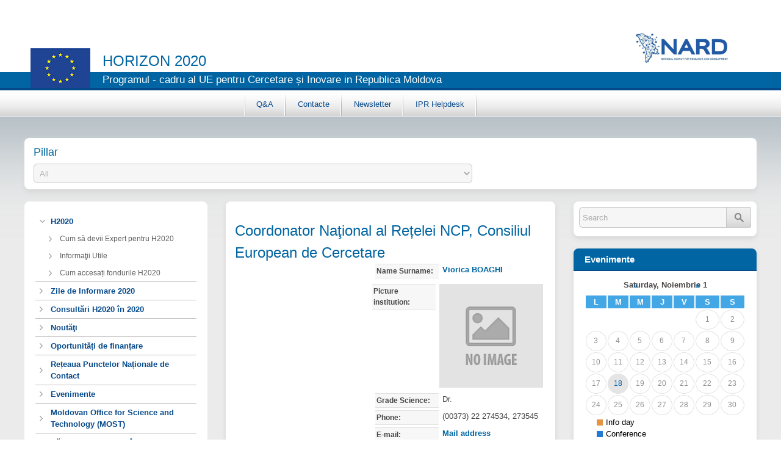

--- FILE ---
content_type: text/html; charset=utf-8
request_url: http://www.h2020.md/ro/coordonator-na%C5%A3ional-al-re%C8%9Belei-ncp-consiliul-european-de-cercetare
body_size: 105901
content:
<!DOCTYPE html>
<!--[if lt IE 7]><html class="lt-ie9 lt-ie8 lt-ie7" lang="ro" dir="ltr"><![endif]-->
<!--[if IE 7]><html class="lt-ie9 lt-ie8" lang="ro" dir="ltr"><![endif]-->
<!--[if IE 8]><html class="lt-ie9" lang="ro" dir="ltr"><![endif]-->
<!--[if gt IE 8]><!--><html lang="ro" dir="ltr" prefix="content: http://purl.org/rss/1.0/modules/content/ dc: http://purl.org/dc/terms/ foaf: http://xmlns.com/foaf/0.1/ og: http://ogp.me/ns# rdfs: http://www.w3.org/2000/01/rdf-schema# sioc: http://rdfs.org/sioc/ns# sioct: http://rdfs.org/sioc/types# skos: http://www.w3.org/2004/02/skos/core# xsd: http://www.w3.org/2001/XMLSchema#"><!--<![endif]-->
<head>
<meta charset="utf-8" />
<link rel="shortlink" href="/ro/node/202" />
<link rel="shortcut icon" href="http://www.h2020.md/sites/default/themes/at_h2020/favicon.ico" type="image/vnd.microsoft.icon" />
<meta name="Generator" content="Drupal 7 (http://drupal.org)" />
<link rel="canonical" href="/ro/coordonator-na%C5%A3ional-al-re%C8%9Belei-ncp-consiliul-european-de-cercetare" />
<meta name="viewport" content="width=device-width, initial-scale=1" />
<meta name="MobileOptimized" content="width" />
<meta name="HandheldFriendly" content="true" />
<meta name="apple-mobile-web-app-capable" content="yes" />
<title>Coordonator Naţional al Rețelei NCP, Consiliul European de Cercetare | horizon 2020</title>
<link type="text/css" rel="stylesheet" href="http://www.h2020.md/sites/h2020/files/css/css_xE-rWrJf-fncB6ztZfd2huxqgxu4WO-qwma6Xer30m4.css" media="all" />
<link type="text/css" rel="stylesheet" href="http://www.h2020.md/sites/h2020/files/css/css_cKRzOsSM0iiUU9A9PiTCFZqjLSB8wOgv_ch1U8kHWnE.css" media="all" />
<link type="text/css" rel="stylesheet" href="http://www.h2020.md/sites/h2020/files/css/css_RnyU0RFw6mvFncLQW09R3eyJ6ge2GYSQFbWLrg46o3M.css" media="all" />
<link type="text/css" rel="stylesheet" href="http://www.h2020.md/sites/h2020/files/css/css_iJOsnQO1JvugPtro-Q0sthexU8QRdBRNLwommMajQcQ.css" media="screen" />
<link type="text/css" rel="stylesheet" href="http://www.h2020.md/sites/h2020/files/css/css_1DpkR3eTNnTn1FjblxxK5_cc3vx9d7lSy-YZT9ug9FY.css" media="only screen" />

<!--[if lt IE 9]>
<link type="text/css" rel="stylesheet" href="http://www.h2020.md/sites/h2020/files/css/css_ApZYsBpXGsBAqGo9bF_km43EH4ia3TkE7Wn-n0XauUA.css" media="screen" />
<![endif]-->
<script src="//code.jquery.com/jquery-1.5.2.min.js"></script>
<script>window.jQuery || document.write("<script src='/sites/all/modules/jquery_update/replace/jquery/1.5/jquery.min.js'>\x3C/script>")</script>
<script src="http://www.h2020.md/sites/h2020/files/js/js_dWhBODswdXXk1M5Z5nyqNfGljmqwxUwAK9i6D0YSDNs.js"></script>
<script src="http://www.h2020.md/sites/h2020/files/js/js_BLxotNs2yt7YGlf9QRI9L9AMfdnkQfnN-_ADBTW3SiE.js"></script>
<script src="http://www.h2020.md/sites/h2020/files/js/js_-vS0Rgmo4RsrtYYBtOv2Ol798e5WKXdeZYgqiLP1a8c.js"></script>
<script>(function(i,s,o,g,r,a,m){i["GoogleAnalyticsObject"]=r;i[r]=i[r]||function(){(i[r].q=i[r].q||[]).push(arguments)},i[r].l=1*new Date();a=s.createElement(o),m=s.getElementsByTagName(o)[0];a.async=1;a.src=g;m.parentNode.insertBefore(a,m)})(window,document,"script","https://www.google-analytics.com/analytics.js","ga");ga("create", "UA-51336594-1", {"cookieDomain":"auto"});ga("send", "pageview");</script>
<script src="http://www.h2020.md/sites/h2020/files/js/js_ESbd1UXWup0v6prKPeVtLzSHrmZ9ACG14Aqx2EjWHgM.js"></script>
<script src="http://www.h2020.md/sites/h2020/files/js/js_eZimyLJl0KzDs10r7c75ukI7kn2lfznCS025_dsIhwM.js"></script>
<script>jQuery.extend(Drupal.settings, {"basePath":"\/","pathPrefix":"ro\/","ajaxPageState":{"theme":"at_h2020","theme_token":"jt5ixKW6jiTFtSf84SN02xt86lDBxeLlz4EX9CyhNv8","jquery_version":"1.5","js":{"\/\/code.jquery.com\/jquery-1.5.2.min.js":1,"0":1,"misc\/jquery-extend-3.4.0.js":1,"misc\/jquery.once.js":1,"misc\/drupal.js":1,"sites\/all\/modules\/jquery_update\/replace\/ui\/external\/jquery.cookie.js":1,"sites\/all\/modules\/jquery_update\/replace\/misc\/jquery.form.min.js":1,"misc\/ajax.js":1,"sites\/all\/modules\/jquery_update\/js\/jquery_update.js":1,"sites\/all\/libraries\/colorbox\/jquery.colorbox-min.js":1,"sites\/all\/modules\/colorbox\/js\/colorbox.js":1,"sites\/all\/modules\/colorbox\/styles\/default\/colorbox_style.js":1,"sites\/all\/modules\/views\/js\/base.js":1,"misc\/progress.js":1,"sites\/all\/modules\/views\/js\/ajax_view.js":1,"sites\/all\/modules\/google_analytics\/googleanalytics.js":1,"1":1,"sites\/default\/modules\/global_filter\/js\/global_filter_all.js":1,"sites\/default\/themes\/at_h2020\/scripts\/menu.js":1},"css":{"modules\/system\/system.base.css":1,"modules\/system\/system.menus.css":1,"modules\/system\/system.messages.css":1,"modules\/system\/system.theme.css":1,"sites\/all\/modules\/simplenews\/simplenews.css":1,"sites\/all\/modules\/calendar\/css\/calendar_multiday.css":1,"sites\/all\/modules\/date\/date_api\/date.css":1,"sites\/all\/modules\/date\/date_popup\/themes\/datepicker.1.7.css":1,"modules\/field\/theme\/field.css":1,"sites\/all\/modules\/mollom\/mollom.css":1,"modules\/node\/node.css":1,"modules\/search\/search.css":1,"modules\/user\/user.css":1,"sites\/all\/modules\/views\/css\/views.css":1,"sites\/all\/modules\/colorbox\/styles\/default\/colorbox_style.css":1,"sites\/all\/modules\/ctools\/css\/ctools.css":1,"sites\/all\/modules\/date\/date_views\/css\/date_views.css":1,"sites\/default\/modules\/global_filter\/global_filter.css":1,"sites\/all\/themes\/adaptivetheme\/at_core\/css\/at.layout.css":1,"sites\/default\/themes\/at_h2020\/css\/global.base.css":1,"sites\/default\/themes\/at_h2020\/css\/global.styles.css":1,"public:\/\/adaptivetheme\/at_h2020_files\/at_h2020.responsive.layout.css":1,"public:\/\/adaptivetheme\/at_h2020_files\/at_h2020.responsive.styles.css":1,"public:\/\/adaptivetheme\/at_h2020_files\/at_h2020.lt-ie9.layout.css":1}},"global_filter_1":["global-filter-1-field-call-main-pillar","",1],"colorbox":{"opacity":"0.85","current":"{current} of {total}","previous":"\u00ab Prev","next":"Next \u00bb","close":"Close","maxWidth":"98%","maxHeight":"98%","fixed":true,"mobiledetect":true,"mobiledevicewidth":"480px"},"views":{"ajax_path":"\/ro\/views\/ajax","ajaxViews":{"views_dom_id:3da6058820221d848a34fbaca6f4975f":{"view_name":"event_calendar","view_display_id":"block_1","view_args":"2025-11","view_path":"node\/202","view_base_path":"calendar-node-field-event-date\/month","view_dom_id":"3da6058820221d848a34fbaca6f4975f","pager_element":0}}},"urlIsAjaxTrusted":{"\/ro\/views\/ajax":true,"\/ro\/search\/node":true,"\/ro\/coordonator-na%C5%A3ional-al-re%C8%9Belei-ncp-consiliul-european-de-cercetare":true},"googleanalytics":{"trackOutbound":1,"trackMailto":1,"trackDownload":1,"trackDownloadExtensions":"7z|aac|arc|arj|asf|asx|avi|bin|csv|doc(x|m)?|dot(x|m)?|exe|flv|gif|gz|gzip|hqx|jar|jpe?g|js|mp(2|3|4|e?g)|mov(ie)?|msi|msp|pdf|phps|png|ppt(x|m)?|pot(x|m)?|pps(x|m)?|ppam|sld(x|m)?|thmx|qtm?|ra(m|r)?|sea|sit|tar|tgz|torrent|txt|wav|wma|wmv|wpd|xls(x|m|b)?|xlt(x|m)|xlam|xml|z|zip","trackColorbox":1},"adaptivetheme":{"at_h2020":{"layout_settings":{"bigscreen":"three-col-grail","tablet_landscape":"three-col-grail","tablet_portrait":"one-col-vert"},"media_query_settings":{"bigscreen":"only screen and (min-width:1025px)","tablet_landscape":"only screen and (min-width:769px) and (max-width:1024px)","tablet_portrait":"only screen and (min-width:481px) and (max-width:768px)"}}}});</script>
<!--[if lt IE 9]>
<script src="http://www.h2020.md/sites/all/themes/adaptivetheme/at_core/scripts/html5.js?t5w6yp"></script>
<![endif]-->
</head>
<body class="html not-front not-logged-in two-sidebars page-node page-node- page-node-202 node-type-ncp i18n-ro atr-7.x-3.x atv-7.x-3.1">
  <div id="skip-link" class="nocontent">
    <a href="#main-content" class="element-invisible element-focusable">Skip to main content</a>
  </div>
    ﻿<div id="page" class="container page">

  <!-- region: Leaderboard -->
  <div id="header_h">
		
		<header id="header" class="clearfix" role="banner">
			
						  <!-- start: Branding -->
			  <div id="branding" class="branding-elements clearfix">

								  <div id="logo">
					<a href="/ro"><img class="site-logo" typeof="foaf:Image" src="http://www.h2020.md/sites/h2020/files/eu-logo_0.jpg" alt="horizon 2020" /></a>				  </div>
								<div class="middle_h">
															  <!-- start: Site name and Slogan hgroup -->
					  <hgroup class="h-group" id="name-and-slogan">

												  <h1 id="site-name"><a href="/ro" title="Home page">horizon 2020</a></h1>
						
												  <h2 id="site-slogan">Programul - cadru al UE pentru Cercetare și Inovare in Republica Moldova</h2>
						
					  </hgroup><!-- /end #name-and-slogan -->
									</div>
			  </div><!-- /end #branding -->
			
			<!-- region: Header -->
						<div class="region region-h-right"><div class="region-inner clearfix"><div id="block-block-1" class="block block-block no-title" ><div class="block-inner clearfix">  
  
  <div class="block-content content"><p><img alt="" src="/sites/h2020/files/logo_9.jpg" style="width: 200px; height: 71px;" /></p>
</div>
  </div></div></div></div>  
						<div id="primary-menu-bar" class="nav clearfix"><nav  class="primary-menu-wrapper menu-wrapper clearfix" role="navigation" aria-labelledby="primary-menu"><h2 class="element-invisible" id="primary-menu">Main menu</h2><ul class="menu primary-menu clearfix"><li class="menu-585 first"><a href="/ro/content/qa">Q&amp;A</a></li><li class="menu-548"><a href="/ro/content/contacte">Contacte</a></li><li class="menu-626"><a href="/ro/newslleter" title="">Newsletter</a></li><li class="menu-883 last"><a href="https://www.iprhelpdesk.eu/" title="">IPR Helpdesk</a></li></ul></nav></div>			
			<div class="clear"></div>
			
		</header>
		<div class="clear"></div>
	</div>
  <!-- Navigation elements -->
  
  <!-- Breadcrumbs -->
  <div id="middle_page">
		<div class="select-filtru">
			<div class="region region-filtru"><div class="region-inner clearfix"><section id="block-global-filter-global-filter-1" class="block block-global-filter" ><div class="block-inner clearfix">  
      <h2 class="block-title">Pillar </h2>
  
  <div class="block-content content"><form class="global-filter" action="/ro/coordonator-na%C5%A3ional-al-re%C8%9Belei-ncp-consiliul-european-de-cercetare" method="post" id="global-filter-1" accept-charset="UTF-8"><div><input type="hidden" name="form_build_id" value="form-wpmPuvkN8C6N0ylBJj-g9jzOTVxxdgJrrTXkEAFb_cE" />
<input type="hidden" name="form_id" value="global_filter_1" />
<div class="form-item form-type-select form-item-field-call-main-pillar">
 <select class="global-filter-1-field-call-main-pillar form-select" id="edit-field-call-main-pillar" name="field_call_main_pillar"><option value="" selected="selected">All</option><option value="1">Excellent Science</option><option value="2">-European Research Council</option><option value="3">-Future and Emerging Technologies</option><option value="4">-Marie Skłodowska-Curie actions</option><option value="5">-European Research Infrastructures, including e-Infrastructures</option><option value="10">Industrial Leadership</option><option value="11">-Leadership in Enabling and Industrial Technologies</option><option value="13">--Nanotechnologies, Advanced Materials, Advanced Manufacturing and Processing, and Biotechnology</option><option value="12">--Information and Communication Technologies</option><option value="14">--Space</option><option value="15">-Access to risk finance</option><option value="16">-Innovation in SMEs</option><option value="17">Societal Challenges</option><option value="18">Health, Demographic Change and Wellbeing</option><option value="19">Food Security, Sustainable Agriculture and Forestry, Marine, Maritime and Inland Water Research and the Bioeconomy</option><option value="20">Secure, Clean and Efficient Energy</option><option value="21">Smart, Green and Integrated Transport</option><option value="22">Climate Action, Environment, Resource Efficiency and Raw Materials</option><option value="27">European Institute of Innovation and Technology (EIT)</option><option value="24">Secure societies – Protecting freedom and security of Europe and its citizens</option><option value="25">Spreading Excellence and Widening Participation</option><option value="26">Science with and for Society</option><option value="23">Europe in a changing world - Inclusive, innovative and reflective societies</option><option value="28">Euratom</option></select>
</div>
<input class="global-filter-set-select form-submit" style="display:none" type="submit" id="edit-submit" name="op" value="Set" /></div></form></div>
  </div></section></div></div>		</div>
	  
	  <!-- Messages and Help -->
	  	  
	  <!-- region: Secondary Content -->
	  
	  <div id="columns" class="columns clearfix">
		<div id="content-column" class="content-column" role="main">
		  <div class="content-inner">

			<!-- region: Highlighted -->
			
			<section id="main-content">

			  
			  				<header id="main-content-header" class="clearfix">

				  					<h1 id="page-title">
					  Coordonator Naţional al Rețelei NCP, Consiliul European de Cercetare					</h1>
				  
				  
				</header>
			  
			  <!-- region: Main Content -->
			  				<div id="content" class="region">
				  <div id="block-system-main" class="block block-system no-title" >  
  
  <article id="node-202" class="node node-ncp article clearfix" about="/ro/coordonator-na%C5%A3ional-al-re%C8%9Belei-ncp-consiliul-european-de-cercetare" typeof="sioc:Item foaf:Document" role="article">
  
  
  
  <div class="node-content">
<section class="field field-name-field-expert-name-surname field-type-text field-label-above view-mode-full"><h2 class="field-label">Name Surname:&nbsp;</h2><div class="field-items"><div class="field-item even">Viorica BOAGHI</div></div></section><section class="field field-name-field-ncp-photo field-type-image field-label-above view-mode-full"><h2 class="field-label">Picture institution:&nbsp;</h2><div class="field-items"><figure class="clearfix field-item even"><img typeof="foaf:Image" class="image-style-none" src="http://www.h2020.md/sites/h2020/files/default_images/deafault_1.gif" alt="" /></figure></div></section><section class="field field-name-field-expert-grade-science field-type-text field-label-above view-mode-full"><h2 class="field-label">Grade Science:&nbsp;</h2><div class="field-items"><div class="field-item even">Dr.</div></div></section><section class="field field-name-field-expert-phone field-type-text field-label-above view-mode-full"><h2 class="field-label">Phone:&nbsp;</h2><div class="field-items"><div class="field-item even">(00373) 22 274534, 273545</div></div></section><section class="field field-name-field-expert-e-mail field-type-text field-label-above view-mode-full">
  <h2 class="field-label">E-mail:&nbsp</h2>
  <div class="field-items"><a href="mailto:viorica.boaghi@h2020.md, viorica.boaghi@gmail.com">Mail address</a></div></section>
  </div>

      <nav class="clearfix"><ul class="links inline"><li class="translation_en first last"><a href="/en/ncp-coordonator-local-european-research-council" title="NCP Coordonator local, European Research Council" class="translation-link" xml:lang="en">En</a></li></ul></nav>
  
  
  <span property="dc:title" content="Coordonator Naţional al Rețelei NCP, Consiliul European de Cercetare" class="rdf-meta element-hidden"></span></article>

  </div>				</div>
			  
			  <!-- Feed icons (RSS, Atom icons etc -->
			  
			  
			</section><!-- /end #main-content -->

			<!-- region: Content Aside -->
			
		  </div><!-- /end .content-inner -->
		</div><!-- /end #content-column -->

		<!-- regions: Sidebar first and Sidebar second -->
		<div class="region region-sidebar-first sidebar"><div class="region-inner clearfix"><nav id="block-menu-block-1" class="block block-menu-block no-title"  role="navigation"><div class="block-inner clearfix">  
  
  <div class="block-content content"><div class="menu-block-wrapper menu-block-1 menu-name-menu-left-menu parent-mlid-0 menu-level-1">
  <ul class="menu clearfix"><li class="first expanded menu-mlid-541 menu-depth-1 menu-item-541"><a href="/ro" title="">H2020</a><ul class="menu clearfix"><li class="first leaf menu-mlid-717 menu-depth-2 menu-item-717"><a href="http://h2020.informator.md/ro/cum-s%C4%83-devii-un-expert-%C3%AEn-h2020" title="">Cum să devii Expert pentru H2020</a></li><li class="leaf menu-mlid-550 menu-depth-2 menu-item-550"><a href="/ro/informa%C5%A3ii-utile" title="">Informaţii Utile</a></li><li class="last leaf menu-mlid-551 menu-depth-2 menu-item-551"><a href="/ro/content/condi%C8%9Bii-de-participare" title="">Cum accesați fondurile H2020</a></li></ul></li><li class="leaf menu-mlid-891 menu-depth-1 menu-item-891"><a href="http://ancd.gov.md/ro/content/zile-de-informare-0" title="">Zile de Informare 2020</a></li><li class="leaf menu-mlid-895 menu-depth-1 menu-item-895"><a href="http://ancd.gov.md/ro/content/grafic-consulta%C8%9Bii-pnc " title="">Consultări H2020 în 2020</a></li><li class="leaf menu-mlid-552 menu-depth-1 menu-item-552"><a href="/ro/nout%C4%83%C5%A3i" title="">Noutăţi</a></li><li class="leaf menu-mlid-554 menu-depth-1 menu-item-554"><a href="/ro/oportunit%C4%83%C8%9Bi-de-finan%C8%9Bare" title="">Oportunități de finanțare</a></li><li class="leaf menu-mlid-555 menu-depth-1 menu-item-555"><a href="/ro/puncte-na%C8%9Bionale-de-contact" title="">Rețeaua Punctelor Naționale de Contact</a></li><li class="leaf menu-mlid-556 menu-depth-1 menu-item-556"><a href="/ro/evenimente" title="">Evenimente</a></li><li class="leaf menu-mlid-586 menu-depth-1 menu-item-586"><a href="/ro/most-ro">Moldovan Office for Science and Technology (MOST)</a></li><li class="leaf menu-mlid-838 menu-depth-1 menu-item-838"><a href="http://www.h2020.md/en/partner-search-h2020" title="">Căutare de Parteneri în H2020</a></li><li class="leaf menu-mlid-538 menu-depth-1 menu-item-538"><a href="/ro/profilul-organiza-iilor-de-cercetare" title="">Profilul Organizațiilor de Cercetare din Republica Moldova</a></li><li class="leaf menu-mlid-557 menu-depth-1 menu-item-557"><a href="/ro/proiecte" title="">Proiecte</a></li><li class="leaf menu-mlid-840 menu-depth-1 menu-item-840"><a href="http://www.h2020.md/ro/euraxess-moldova" title="">EURAXESS Moldova</a></li><li class="last leaf menu-mlid-897 menu-depth-1 menu-item-897"><a href="http://www.h2020.md/en/draft-work-programmes-2016-2017-available" title="">Programele de Lucru 2016-2017</a></li></ul></div>
</div>
  </div></nav><div id="block-block-5" class="block block-block no-title" ><div class="block-inner clearfix">  
  
  <div class="block-content content"><p style="text-align: center;"> </p>
<p style="text-align: center;"><a href="http://ancd.gov.md/en" style="text-decoration-line: underline; font-size: 13.008px;" target="_blank"><img alt="" src="/sites/h2020/files/logo_9.jpg" style="font-size: 13.008px; width: 300px; height: 100px;" /></a></p>
<p style="text-align: center;"><a href="http://most.h2020.md/" target="_blank"><span style="font-size: 13.008px;"><u><img alt="" src="/sites/h2020/files/Logo-MOST-v3-300x100_up-02.png" style="width: 301px; height: 101px;" /></u></span></a></p>
<p style="text-align: center;"><a href="http://ec.europa.eu/programmes/horizon2020/" style="text-decoration-line: underline;" target="_blank"><img alt="" src="[data-uri]" style="width: 300px; height: 100px;" /></a></p>
<p style="text-align: center;"><a href="http://ec.europa.eu/programmes/horizon2020/h2020-sections" target="_blank"><img alt="" src="[data-uri]" style="width: 300px; height: 100px;" /></a></p>
<p style="text-align: center;"><a href="http://ec.europa.eu/research/mariecurieactions/index_en.htm" target="_blank"><img alt="" src="/sites/h2020/files/2019-10-01_1501.png" style="width: 300px; height: 100px;" /></a></p>
<p style="text-align: center;"><a href="https://www.euraxess-eu.md" target="_blank"><img alt="" src="/sites/h2020/files/Asset%201.png" style="width: 300px; height: 109px;" /></a></p>
<p style="text-align: center;"><a href="https://ancd.gov.md/sites/default/files/document/attachments/Istorii de succes in programul EU H2020 (2014-2018) (1).pdf"><img alt="" src="/sites/h2020/files/Artboard%201_3.png" style="width: 300px; height: 424px;" /></a></p>
<p style="text-align: center;"><a href="https://ancd.gov.md/sites/default/files/NCP%20Academy%202%20Best%20Practices%20Covid-19%20Annex_FINAL.PDF?fbclid=IwAR0bws8gvfU_-64Q7CTriFuhukCQI3GjAtzFvZTJZcTC_2XAqn5EqreUILk" target="_blank"><img alt="" src="/sites/h2020/files/Artboard%201.jpg" style="width: 300px; height: 424px;" /></a></p>
<p style="text-align: center;"><a href="/sites/h2020/files/ZZAK20026ENN.en.pdf" target="_blank"><img alt="" src="/sites/h2020/files/Untitled1_001.png" style="width: 300px; height: 425px;" /></a></p>
</div>
  </div></div></div></div>		<div class="region region-sidebar-second sidebar"><div class="region-inner clearfix"><div id="block-search-form" class="block block-search no-title"  role="search"><div class="block-inner clearfix">  
  
  <div class="block-content content"><form action="/ro/coordonator-na%C5%A3ional-al-re%C8%9Belei-ncp-consiliul-european-de-cercetare" method="post" id="search-block-form" accept-charset="UTF-8"><div><div class="container-inline">
      <h2 class="element-invisible">Search form</h2>
    <div class="form-item form-type-textfield form-item-search-block-form">
  <label class="element-invisible" for="edit-search-block-form--2">Search </label>
 <input title="Enter the terms you wish to search for." onblur="if (this.value == &#039;&#039;) {this.value = &#039;Search&#039;;}" onfocus="if (this.value == &#039;Search&#039;) {this.value = &#039;&#039;;}" type="search" id="edit-search-block-form--2" name="search_block_form" value="Search" size="34" maxlength="128" class="form-text" />
</div>
<div class="form-actions form-wrapper" id="edit-actions"><input type="image" id="edit-submit--2" name="submit" src="/sites/default/themes/at_h2020/images/lupa.png" class="form-submit" /></div><input type="hidden" name="form_build_id" value="form-nRRpw2osgQO7eayvHYFIUOC4del2rM9uwMUlrAigs5Y" />
<input type="hidden" name="form_id" value="search_block_form" />
</div>
</div></form></div>
  </div></div><section id="block-views-event-calendar-block-1" class="block block-views" ><div class="block-inner clearfix">  
      <h2 class="block-title">Evenimente</h2>
  
  <div class="block-content content"><div class="view view-event-calendar view-id-event_calendar view-display-id-block_1 view-dom-id-3da6058820221d848a34fbaca6f4975f">
            <div class="view-header">
      <div class="date-nav-wrapper clearfix">
  <div class="date-nav item-list">
    <div class="date-heading">
      <h3><a href="http://www.h2020.md/ro/calendar-node-field-event-date/month/2025-11" title="View full page month">Saturday, Noiembrie 1</a></h3>
    </div>
    <ul class="pager">
          <li class="date-prev">
        <a href="http://www.h2020.md/ro/coordonator-na%C5%A3ional-al-re%C8%9Belei-ncp-consiliul-european-de-cercetare?mini=2025-10" title="Navigate to previous month" rel="nofollow">&laquo;</a>      </li>
              <li class="date-next">
        <a href="http://www.h2020.md/ro/coordonator-na%C5%A3ional-al-re%C8%9Belei-ncp-consiliul-european-de-cercetare?mini=2025-12" title="Navigate to next month" rel="nofollow">&raquo;</a>      </li>
        </ul>
  </div>
</div>    </div>
  
  
  
      <div class="view-content">
      <div class="calendar-calendar"><div class="month-view">
 
<table class="mini">
  <thead>
    <tr>
              <th class="days mon">
          L        </th>
              <th class="days tue">
          M        </th>
              <th class="days wed">
          M        </th>
              <th class="days thu">
          J        </th>
              <th class="days fri">
          V        </th>
              <th class="days sat">
          S        </th>
              <th class="days sun">
          S        </th>
          </tr>
  </thead>
  <tbody>
          <tr> 
                  <td id="event_calendar-2025-10-27" class="mon mini empty">
            <div class="calendar-empty">&nbsp;</div>
          </td>
                  <td id="event_calendar-2025-10-28" class="tue mini empty">
            <div class="calendar-empty">&nbsp;</div>
          </td>
                  <td id="event_calendar-2025-10-29" class="wed mini empty">
            <div class="calendar-empty">&nbsp;</div>
          </td>
                  <td id="event_calendar-2025-10-30" class="thu mini empty">
            <div class="calendar-empty">&nbsp;</div>
          </td>
                  <td id="event_calendar-2025-10-31" class="fri mini empty">
            <div class="calendar-empty">&nbsp;</div>
          </td>
                  <td id="event_calendar-2025-11-01" class="sat mini past has-no-events">
            <div class="month mini-day-off"> 1 </div><div class="calendar-empty">&nbsp;</div>
          </td>
                  <td id="event_calendar-2025-11-02" class="sun mini past has-no-events">
            <div class="month mini-day-off"> 2 </div><div class="calendar-empty">&nbsp;</div>
          </td>
              </tr>
          <tr> 
                  <td id="event_calendar-2025-11-03" class="mon mini past has-no-events">
            <div class="month mini-day-off"> 3 </div><div class="calendar-empty">&nbsp;</div>
          </td>
                  <td id="event_calendar-2025-11-04" class="tue mini past has-no-events">
            <div class="month mini-day-off"> 4 </div><div class="calendar-empty">&nbsp;</div>
          </td>
                  <td id="event_calendar-2025-11-05" class="wed mini past has-no-events">
            <div class="month mini-day-off"> 5 </div><div class="calendar-empty">&nbsp;</div>
          </td>
                  <td id="event_calendar-2025-11-06" class="thu mini past has-no-events">
            <div class="month mini-day-off"> 6 </div><div class="calendar-empty">&nbsp;</div>
          </td>
                  <td id="event_calendar-2025-11-07" class="fri mini past has-no-events">
            <div class="month mini-day-off"> 7 </div><div class="calendar-empty">&nbsp;</div>
          </td>
                  <td id="event_calendar-2025-11-08" class="sat mini past has-no-events">
            <div class="month mini-day-off"> 8 </div><div class="calendar-empty">&nbsp;</div>
          </td>
                  <td id="event_calendar-2025-11-09" class="sun mini past has-no-events">
            <div class="month mini-day-off"> 9 </div><div class="calendar-empty">&nbsp;</div>
          </td>
              </tr>
          <tr> 
                  <td id="event_calendar-2025-11-10" class="mon mini past has-no-events">
            <div class="month mini-day-off"> 10 </div><div class="calendar-empty">&nbsp;</div>
          </td>
                  <td id="event_calendar-2025-11-11" class="tue mini past has-no-events">
            <div class="month mini-day-off"> 11 </div><div class="calendar-empty">&nbsp;</div>
          </td>
                  <td id="event_calendar-2025-11-12" class="wed mini past has-no-events">
            <div class="month mini-day-off"> 12 </div><div class="calendar-empty">&nbsp;</div>
          </td>
                  <td id="event_calendar-2025-11-13" class="thu mini past has-no-events">
            <div class="month mini-day-off"> 13 </div><div class="calendar-empty">&nbsp;</div>
          </td>
                  <td id="event_calendar-2025-11-14" class="fri mini past has-no-events">
            <div class="month mini-day-off"> 14 </div><div class="calendar-empty">&nbsp;</div>
          </td>
                  <td id="event_calendar-2025-11-15" class="sat mini past has-no-events">
            <div class="month mini-day-off"> 15 </div><div class="calendar-empty">&nbsp;</div>
          </td>
                  <td id="event_calendar-2025-11-16" class="sun mini past has-no-events">
            <div class="month mini-day-off"> 16 </div><div class="calendar-empty">&nbsp;</div>
          </td>
              </tr>
          <tr> 
                  <td id="event_calendar-2025-11-17" class="mon mini past has-no-events">
            <div class="month mini-day-off"> 17 </div><div class="calendar-empty">&nbsp;</div>
          </td>
                  <td id="event_calendar-2025-11-18" class="tue mini today has-no-events">
            <div class="month mini-day-off"> 18 </div><div class="calendar-empty">&nbsp;</div>
          </td>
                  <td id="event_calendar-2025-11-19" class="wed mini future has-no-events">
            <div class="month mini-day-off"> 19 </div><div class="calendar-empty">&nbsp;</div>
          </td>
                  <td id="event_calendar-2025-11-20" class="thu mini future has-no-events">
            <div class="month mini-day-off"> 20 </div><div class="calendar-empty">&nbsp;</div>
          </td>
                  <td id="event_calendar-2025-11-21" class="fri mini future has-no-events">
            <div class="month mini-day-off"> 21 </div><div class="calendar-empty">&nbsp;</div>
          </td>
                  <td id="event_calendar-2025-11-22" class="sat mini future has-no-events">
            <div class="month mini-day-off"> 22 </div><div class="calendar-empty">&nbsp;</div>
          </td>
                  <td id="event_calendar-2025-11-23" class="sun mini future has-no-events">
            <div class="month mini-day-off"> 23 </div><div class="calendar-empty">&nbsp;</div>
          </td>
              </tr>
          <tr> 
                  <td id="event_calendar-2025-11-24" class="mon mini future has-no-events">
            <div class="month mini-day-off"> 24 </div><div class="calendar-empty">&nbsp;</div>
          </td>
                  <td id="event_calendar-2025-11-25" class="tue mini future has-no-events">
            <div class="month mini-day-off"> 25 </div><div class="calendar-empty">&nbsp;</div>
          </td>
                  <td id="event_calendar-2025-11-26" class="wed mini future has-no-events">
            <div class="month mini-day-off"> 26 </div><div class="calendar-empty">&nbsp;</div>
          </td>
                  <td id="event_calendar-2025-11-27" class="thu mini future has-no-events">
            <div class="month mini-day-off"> 27 </div><div class="calendar-empty">&nbsp;</div>
          </td>
                  <td id="event_calendar-2025-11-28" class="fri mini future has-no-events">
            <div class="month mini-day-off"> 28 </div><div class="calendar-empty">&nbsp;</div>
          </td>
                  <td id="event_calendar-2025-11-29" class="sat mini future has-no-events">
            <div class="month mini-day-off"> 29 </div><div class="calendar-empty">&nbsp;</div>
          </td>
                  <td id="event_calendar-2025-11-30" class="sun mini future has-no-events">
            <div class="month mini-day-off"> 30 </div><div class="calendar-empty">&nbsp;</div>
          </td>
              </tr>
      </tbody>
</table>
</div></div>    </div>
  
  
  
  
      <div class="view-footer">
      <div id="legend">
<div id="info-day">
<div class="square"></div>
<p>Info day</p>
</div>
<div id="conference">
<div class="square"></div>
<p>Conference</p>
</div>
<div id="consultation-day">
<div class="square"></div>
<p>Consultation day</p>
</div>
<div id="brokerage">
<div class="square"></div>
<p>Brokerage event</p>
</div>
</div>
    </div>
  
  
</div></div>
  </div></section><section id="block-views-news-block-2" class="block block-views" ><div class="block-inner clearfix">  
      <h2 class="block-title">Noutăţi</h2>
  
  <div class="block-content content"><div class="view view-news view-id-news view-display-id-block_2 view-dom-id-2eb94d85d696548f858476f8cc5e2071">
        
  
  
      <div class="view-content">
        <div class="views-row views-row-1 views-row-odd views-row-first">
      
  <div class="views-field views-field-title">        <span class="field-content"><a href="/ro/anun%C8%9B-concursul-proiectelor-multilaterale-%C3%AEn-cadrul-ini%C8%9Biativei-comune-de-program-rezisten%C8%9B%C4%83">ANUNȚ: Concursul proiectelor multilaterale în cadrul Inițiativei Comune de Program Rezistență Antimicrobiană (JPIAMR)</a></span>  </div>  
  <div class="views-field views-field-created">        <span class="field-content">03/03/2021 - 13:17</span>  </div>  
  <div class="views-field views-field-body">        <div class="field-content"><p>Agenția Națională pentru Cercetare și Dezvoltare anunță lansarea concursului <strong>proiectelor multilaterale în cadrul Inițiativei Comune de Program (JPI) Rezistența Antimicrobiană </strong> <str></str></p></div>  </div>  </div>
  <div class="views-row views-row-2 views-row-even">
      
  <div class="views-field views-field-title">        <span class="field-content"><a href="/ro/lansarea-programului-investeu-pe-18-martie-2021">Lansarea Programului InvestEU pe 18 martie 2021</a></span>  </div>  
  <div class="views-field views-field-created">        <span class="field-content">03/02/2021 - 23:32</span>  </div>  
  <div class="views-field views-field-body">        <div class="field-content"><p>Comisia Europeană, prin DG ECFIN anunţă organizarea evenimentului online privind lansarea Programului InvestEU pe 18 martie 2021 la ora 15:30. (Bruxelles).</p></div>  </div>  </div>
  <div class="views-row views-row-3 views-row-odd">
      
  <div class="views-field views-field-title">        <span class="field-content"><a href="/ro/ini%C8%9Biativa-bauhaus-european">Inițiativa Bauhaus european </a></span>  </div>  
  <div class="views-field views-field-created">        <span class="field-content">02/18/2021 - 12:44</span>  </div>  
  <div class="views-field views-field-body">        <div class="field-content"><p>Inițiativa <em>Bauhaus</em> european își propune crearea unor spații creative care prin arhitectura și activitățile pe care le promovează vor ajuta orașele să devină mai moderne, ecologice și inclu</p></div>  </div>  </div>
  <div class="views-row views-row-4 views-row-even">
      
  <div class="views-field views-field-title">        <span class="field-content"><a href="/ro/pre-anun%C8%9B-pentru-lansarea-apelului-nr13-al-jpiamr-ini%C8%9Biativa-comun%C4%83-de-program-rezisten%C8%9Ba-anti">Pre-anunț pentru lansarea Apelului nr.13 al JPIAMR (Inițiativa Comună de Program Rezistența Anti Microbială) ”Intervenția abordării ”One Health” pentru a preveni sau a reduce evoluția și transmisia Rezistenței Anti Microbiale”</a></span>  </div>  
  <div class="views-field views-field-created">        <span class="field-content">11/23/2020 - 11:00</span>  </div>  
  <div class="views-field views-field-body">        <div class="field-content"><p>JPIAMR exprimă plăcerea de a lansa pre-anunțul pentru prezentul apel de cercetare transnațional.Apelul pledează pentru abordarea ”One Health” întru a conștientiza impactul intervențiilor și a evolu</p></div>  </div>  </div>
  <div class="views-row views-row-5 views-row-odd">
      
  <div class="views-field views-field-title">        <span class="field-content"><a href="/ro/rezumatul-re%C8%9Belei-water-jpi-aquatap-es-%C3%AEn-cadrul-era-net-cofund-waterworks2015">Rezumatul rețelei Water JPI AQUATAP-ES în cadrul ERA-NET Cofund WaterWorks2015</a></span>  </div>  
  <div class="views-field views-field-created">        <span class="field-content">11/17/2020 - 18:59</span>  </div>  
  <div class="views-field views-field-body">        <div class="field-content"><p style="text-align: justify;">Integrarea abordării serviciilor ecosistemice în politici și practici este cheia pentru o gestionare durabilă a resurselor acvatice, condusă de Mary Kelly Quinn UCD Irl</p></div>  </div>  </div>
  <div class="views-row views-row-6 views-row-even">
      
  <div class="views-field views-field-title">        <span class="field-content"><a href="/ro/pre-anun%C8%9B-lansarea-unui-nou-apel-%C3%AEn-cadrul-biodiversa-%C8%99i-water-jpi">Pre-anunț: Lansarea unui nou apel în cadrul BiodivERsA și Water JPI</a></span>  </div>  
  <div class="views-field views-field-created">        <span class="field-content">08/21/2020 - 12:43</span>  </div>  
  <div class="views-field views-field-body">        <div class="field-content"><p style="text-align: justify;">Agenția Națională pentru Cercetare și Dezvoltare din Republica Moldova pre-anunță lansarea unui nou apel cu următorul subiect:<strong> “Conservarea și restaurarea ecosi</strong></p></div>  </div>  </div>
  <div class="views-row views-row-7 views-row-odd">
      
  <div class="views-field views-field-title">        <span class="field-content"><a href="/ro/c%C4%83utare-de-parteneri">Căutare de parteneri!!!</a></span>  </div>  
  <div class="views-field views-field-created">        <span class="field-content">02/24/2020 - 23:12</span>  </div>  
  <div class="views-field views-field-body">        <div class="field-content"><p>Instituția Scienseed din Madrid, Spania, este în căutare de parteneri!</p></div>  </div>  </div>
  <div class="views-row views-row-8 views-row-even">
      
  <div class="views-field views-field-title">        <span class="field-content"><a href="/ro/c%C4%83utare-de-parteneri-0">Căutare de parteneri!!!</a></span>  </div>  
  <div class="views-field views-field-created">        <span class="field-content">02/24/2020 - 23:06</span>  </div>  
  <div class="views-field views-field-body">        <div class="field-content"><p>Universitatea din Haifa, Israel, este în căutare de parteneri!</p></div>  </div>  </div>
  <div class="views-row views-row-9 views-row-odd">
      
  <div class="views-field views-field-title">        <span class="field-content"><a href="/ro/c%C4%83utare-de-parteneri-1">Căutare de parteneri!!!</a></span>  </div>  
  <div class="views-field views-field-created">        <span class="field-content">02/24/2020 - 23:03</span>  </div>  
  <div class="views-field views-field-body">        <div class="field-content"><p>Universitatea ”Sf. Kliment Ohridski” din Sofia, Bulgaria, este în căutare de parteneri!</p></div>  </div>  </div>
  <div class="views-row views-row-10 views-row-even views-row-last">
      
  <div class="views-field views-field-title">        <span class="field-content"><a href="/ro/c%C4%83utare-de-parteneri-2">Căutare de parteneri!!!</a></span>  </div>  
  <div class="views-field views-field-created">        <span class="field-content">02/24/2020 - 22:59</span>  </div>  
  <div class="views-field views-field-body">        <div class="field-content"><p>Școala de Comunicații și Media (SKAMBA) din Slovacia este în căutare de parteneri!</p></div>  </div>  </div>
    </div>
  
      <h2 class="element-invisible">Pages</h2><div class="item-list item-list-pager"><ul class="pager"><li class="pager-current even first">1</li><li class="pager-item odd"><a title="Go to page 2" href="/ro/coordonator-na%C5%A3ional-al-re%C8%9Belei-ncp-consiliul-european-de-cercetare?page=1">2</a></li><li class="pager-item even"><a title="Go to page 3" href="/ro/coordonator-na%C5%A3ional-al-re%C8%9Belei-ncp-consiliul-european-de-cercetare?page=2">3</a></li><li class="pager-item odd"><a title="Go to page 4" href="/ro/coordonator-na%C5%A3ional-al-re%C8%9Belei-ncp-consiliul-european-de-cercetare?page=3">4</a></li><li class="pager-next even"><a title="Go to next page" href="/ro/coordonator-na%C5%A3ional-al-re%C8%9Belei-ncp-consiliul-european-de-cercetare?page=1">next ›</a></li><li class="pager-last odd last"><a title="Go to last page" href="/ro/coordonator-na%C5%A3ional-al-re%C8%9Belei-ncp-consiliul-european-de-cercetare?page=3">last »</a></li></ul></div>  
  
  
  
  
</div></div>
  </div></section><section id="block-block-11" class="block block-block" ><div class="block-inner clearfix">  
      <h2 class="block-title">Other Opportunities</h2>
  
  <div class="block-content content"><p><a href="/sites/h2020/files/SSH_Opportunities_Document_2018-2020_update_final.pdf" target="_blank"><img alt="" src="/sites/h2020/files/SSH_Opportunities_Document_2018-2020_update_final.png" style="width: 295px; height: 417px;" /></a></p>
<p> </p>
<p><a href="/sites/h2020/files/adaptivetheme/at_h2020_files/Horizon%20Europe%20Work%20Programme.pdf" target="_blank"><img alt="" src="/sites/h2020/files/hub-horizon.png" style="width: 295px; height: 411px;" /></a></p>
</div>
  </div></section></div></div>
	  </div><!-- /end #columns -->

	  <!-- region: Tertiary Content -->
	  			<div class="footer">&nbsp;</div>
	</div>
	<div id="bottom_slide_home">
				<div class="clear">&nbsp;</div>
	</div>
  <!-- region: Footer -->
	<div id="footer_1"> 
		<div id="footer_2">
							<footer id="footer" class="clearfix" role="contentinfo">
					<div class="region region-footer"><div class="region-inner clearfix"><div id="block-block-2" class="block block-block no-title" ><div class="block-inner clearfix">  
  
  <div class="block-content content"><!--<div><img alt="" src="/sites/h2020/files/logo_footer.png" style="width: 98px; height: auto;"><div class="txt txt1">Site-ul a fost elaborat în cadrul proiectului</div><div class="txt txt1">Cadru de Cercetare si Inovare - Orizont 2020</div></div>--><p><span style="font-size: 13.008px;">National Agency for Research and Development NARD</span></p>
<p><span style="font-size: 13.008px;">180, Stefan cel Mare si Sfant Ave, MD-2004,  Chisinau, Moldova</span></p>
<p><b style="font-size: 13.008px;">Tel:</b><span style="font-size: 13.008px;"> (00373) 22 27 45 34</span></p>
<p><b style="font-size: 13.008px;">E-mail: </b><span style="font-size: 13.008px;"><a href="mailto:info@ancd.gov.md">info@ancd.gov.md</a> </span></p>
<p><b style="font-size: 13.008px;">Site: </b><span style="font-size: 13.008px;">www.</span><span style="font-size: 13.008px;">ancd.gov.md </span><b style="font-size: 13.008px;"> </b></p>
</div>
  </div></div></div></div>				</footer>
								<div class="clear">&nbsp;</div>
		</div>
	</div>
</div>
  </body>
</html>


--- FILE ---
content_type: text/css
request_url: http://www.h2020.md/sites/h2020/files/css/css_iJOsnQO1JvugPtro-Q0sthexU8QRdBRNLwommMajQcQ.css
body_size: 10390
content:
.container{margin:0 auto;}.content-inner{min-height:1px;}.lt-ie7 .content-inner{height:1px;}#content-column,.content-column{width:100%;}.clearfix:after{content:"";display:table;clear:both;}.clearfix{zoom:1;}.one-column .region,div.at-panel .region-conditional-stack{float:none;display:block;clear:both;width:100%;}.lt-ie8 .at-panel{overflow:hidden;}
article,aside,details,figcaption,figure,footer,header,hgroup,nav,section,summary{display:block;}audio,canvas,video{display:inline-block;*display:inline;*zoom:1;}audio:not([controls]){display:none;height:0;}[hidden]{display:none;}html{font-size:100%;-webkit-text-size-adjust:100%;line-height:1.5;height:100%;overflow-y:scroll;}body{min-height:100%;margin:0;padding:0;-webkit-font-smoothing:antialiased;font-smoothing:antialiased;text-rendering:optimizeLegibility\9;}button,input,select,textarea{font-family:sans-serif;}a:focus{outline:thin dotted;}a:hover,a:active{outline:0;}h1{font-size:2em;margin:0.67em 0;}h2{font-size:1.5em;margin:0.83em 0;}h3{font-size:1.17em;margin:1em 0;}h4{font-size:1em;margin:1.33em 0;}h5{font-size:0.83em;margin:1.67em 0;}h6{font-size:0.75em;margin:2.33em 0;}abbr[title]{border-bottom:1px dotted;}b,strong{font-weight:700;}blockquote{margin:1em 40px;}dfn{font-style:italic;}mark{background:#ff0;color:#000;}p,pre{margin:0 0 1.5em;}pre,code,kbd,samp{font-family:monospace,serif;_font-family:'courier new',monospace;font-size:1em;}pre{white-space:pre;white-space:pre-wrap;word-wrap:break-word;}q{quotes:none;}q:before,q:after{content:'';content:none;}small{font-size:75%;}sub,sup{font-size:75%;line-height:0;position:relative;vertical-align:baseline;}sup{top:-0.5em;}sub{bottom:-0.25em;}dl,menu,ol,ul{margin:1em 0;}dd{margin:0 0 0 40px;}menu,ol,ul{padding:0 0 0 40px;}nav ul,nav ol{list-style:none;list-style-image:none;}img{-ms-interpolation-mode:bicubic;}svg:not(:root){overflow:hidden;}figure{margin:0;}form{margin:0;}fieldset{margin:0 2px;padding:0.35em 0.625em 0.75em;}legend{border:0;padding:0;white-space:normal;*margin-left:-7px;}button,input,select,textarea{font-size:100%;margin:0;vertical-align:baseline;*vertical-align:middle;}button,input{line-height:normal;}button,input[type="button"],input[type="reset"],input[type="submit"]{cursor:pointer;-webkit-appearance:button;*overflow:visible;}button[disabled],input[disabled]{cursor:default;}input[type="checkbox"],input[type="radio"]{box-sizing:border-box;padding:0;*height:13px;*width:13px;}input[type="search"]{-webkit-appearance:textfield;-moz-box-sizing:content-box;-webkit-box-sizing:content-box;box-sizing:content-box;}input[type="search"]::-webkit-search-decoration,input[type="search"]::-webkit-search-cancel-button{-webkit-appearance:none;}button::-moz-focus-inner,input::-moz-focus-inner{border:0;padding:0;}textarea{overflow:auto;vertical-align:top;}table{border:1px solid;border-spacing:0;border-collapse:collapse;font-size:inherit;font:100%;}#main-content,.block-inner,.pane-inner,.menu-wrapper,.branding-elements,.breadcrumb-wrapper,.attribution,.at-panel .rounded-corner,.block-panels-mini > .block-title,div.messages{margin-left:10px;margin-right:10px;}#content .panel-display,#content .panel-flexible{margin-left:-10px;margin-right:-10px;}img{height:auto;-ms-interpolation-mode:bicubic;}img,embed,object,video{max-width:100%;}.lt-ie9 img,.lt-ie9 object,.lt-ie9 embed,.lt-ie9 video{max-width:none;}#map img,.gmap img,.view-gmap img,.openlayers-map img,#getlocations_map_canvas img,#locationmap_map img,.geofieldMap img,.views_horizontal_slider img{max-width:none !important;}header[role=banner],.content-inner,.nav,.region-sidebar-first,.region-sidebar-second,.region-secondary-content,.region-tertiary-content,.region-footer{overflow:visible;word-wrap:break-word;}.ir{display:block !important;text-indent:100%;white-space:nowrap;overflow:hidden;border:0;font:0/0 a;text-shadow:none;color:transparent;background-color:transparent;}.element-invisible{border:0;clip:rect(1px 1px 1px 1px);clip:rect(1px,1px,1px,1px);height:1px;overflow:hidden;padding:0;position:absolute;width:1px;}.element-invisible.element-focusable:active,.element-invisible.element-focusable:focus{clip:auto;height:auto;overflow:visible;position:static;width:auto;}.offscreen{position:absolute;top:-99999em;width:1px;height:1px;overflow:hidden;outline:0;}.element-hidden{display:none;}
﻿




.front #block-system-main{display:none;}.front #block-menu-block-2{margin-bottom:20px;}html{background:#fff;}body{font-family:Verdana,Arial,Helvetica,sans-serif;font-size:13px;}h1{}h2{}h3{}h4{margin-top:10px;margin-bottom:5px;}h5{}h6{}p{}b,strong{}i,em{}dfn{}sup{}sub{}del{}ins{}blockquote{}cite{}q{}address{}ul{}ol{}li{}dl{}dd{}dt{}abbr{}acronym{}pre,code,tt,samp,kbd,var{font-family:Consolas,Monaco,'Courier New',Courier,monospace,sans-serif;}#page{}#page .container{}#header{}#columns{}#content-column{}#main-content{}#content{}.fontv#content{margin-top:10px;}#footer{}#content .panel-display{}#page-wrapper{}#page-wrapper .container{}#leaderboard-wrapper{}#leaderboard-wrapper .container{}#header-wrapper{background:rgba(255,192,203,0.5);}#header-wrapper .container{}#nav-wrapper{}#nav-wrapper .container{}#breadcrumb-wrapper{}#breadcrumb-wrapper .container{}#messages-help-wrapper{}#messages-help-wrapper .container{}#secondary-content-wrapper{}#secondary-content-wrapper .container{}#content-wrapper{}#content-wrapper .container{}#tertiary-content-wrapper{}#tertiary-content-wrapper .container{}#footer-wrapper{background:rgba(255,192,203,0.5);}#footer-wrapper .container{}#branding{float:left}#logo{}#logo img{vertical-align:bottom;}#name-and-slogan{float:left;}#site-name{margin:0;}#site-name a{}#site-name a:link,#site-name a:visited{text-decoration:none;font-weight:normal;text-transform:uppercase;padding-top:64px;display:block;color:#0065a2;}#site-name a:hover,#site-name a:focus{}#site-slogan{margin:0;color:#ffffff;font-weight:normal;}#main-content-header{}#content-column .content-inner{background-color:#ffffff;border-radius:8px;padding:30px 15px;color:#474747;}.front #content-column .content-inner,.page-call #content-column .content-inner,.page-oportunități-de-finanțare #content-column .content-inner,.page-npc #content-column .content-inner,.page-puncte-naționale-de-contact #content-column .content-inner,.page-research-organization #content-column .content-inner,.page-profilul-organiza-iilor-de-cercetare #content-column .content-inner,.page-experts #content-column .content-inner,.page-experţi #content-column .content-inner,.page-util-info #content-column .content-inner,.page-informaţii-utile #content-column .content-inner,.page-projects #content-column .content-inner,.page-proiecte #content-column .content-inner,.page-expert-database #content-column .content-inner{background:none;border-radius:0px;padding:0px;box-shadow:none;}#page-title{margin:0;font-size:24px;font-weight:normal;color:#0065a2;}.feed-icon{}#aggregator .feed-source .feed-icon{display:inline;float:none;margin-right:10px;}.feed-details dt,.feed-details dd{display:inline;margin:0;}.more-link{}ul.links{margin:0;padding:0;}ul.links.inline{display:block;}ul.links li{display:inline;list-style:none;padding:0 10px 0 0;}.search-results{margin:0;}.region{}.region-inner{}.region-inner .region-inner{}.region-header{}.region-help{}.region-secondary-content{}.region-highlighted{}.region-content-aside{}.sidebar{}.region-sidebar-first{}.region-sidebar-second{}.region-tertiary-content{}.region-footer{}a{text-decoration:none;}a:link,a:visited{}a:active,a.active{}a:hover,a:focus{text-decoration:underline;}.nav{margin:0px auto;}.nav ul,.nav ul.menu{margin:0;padding:0;}.nav li,.nav ul.menu li{display:inline;float:left;list-style:none;margin:0;padding:0;}.nav li a,.nav ul.menu li a{display:block;white-space:nowrap;padding:0 10px;}.nav li a:visited,.nav ul.menu li a:visited{}.nav li a:hover,.nav li a:focus,.nav ul.menu li a:hover,.nav ul.menu li a:focus{}.nav .block{margin-bottom:0;}ul.sf-menu{margin-bottom:0;}ul.sf-menu a{border-left:0;border-top:0;padding:0 10px;text-decoration:none;height:2.5em;line-height:2.5em;}ul.sf-menu a:link,ul.sf-menu a:visited{}ul.sf-menu li{}ul.sf-menu li:hover,ul.sf-menu li.sfHover{outline:0;}ul.sf-menu a{}ul.sf-menu a:focus,ul.sf-menu a:hover,ul.sf-menu a:active{outline:0;}.block-superfish{}.block-superfish .block-inner .content{}.block-superfish ul{margin:0 !important;padding:0 !important;}.block-superfish ul ul{}.block-superfish ul ul ul{}.block-superfish ul ul ul ul{}.block-superfish li{margin:0 !important;padding:0 !important;}.sf-vertical{width:100%;}.sf-vertical li{width:100%;}.sf-vertical li.last{}.sf-vertical li:hover ul,.sf-vertical li.sfHover ul{left:100%;top:0;margin:0;padding:0;}.sf-vertical li a{padding:0 10px;}.sf-navbar{padding-bottom:0 !important;}.sf-menu.sf-style-default a{padding:0 10px;}ul.menu{padding-left:15px;}ul.menu ul{padding-left:15px;}ul.menu ul ul{}ul.menu ul ul ul{}ul.menu li{margin:0;}ul.menu li.collapsed,ul.menu li.expanded,ul.menu li.leaf{}ul.menu li a{}ul.menu li a:link,ul.menu li a:visited{}ul.menu li a:active,ul.menu li a.active{}ul.menu li a:hover,ul.menu li a:focus{}ul.menu li.active a,ul.menu li.active-trail a{}ul.menu li.first,ul.menu li.last{}.block .menu li.content{padding:0;}.book-navigation{}.book-navigation .page-links{}.book-navigation .page-previous{}.book-navigation .page-next{}.book-navigation .page-up{min-width:2em;white-space:nowrap;}.book-navigation .menu{margin-left:0;}#breadcrumb{margin:10px auto;width:1200px;}#breadcrumb a{color:#007fcb;}#breadcrumb .breadcrumb-label{font-size:1em;display:inline;padding-right:10px;}#breadcrumb .breadcrumb-label:after{content:":";}#breadcrumb ol{margin:0;padding:0;}#breadcrumb .with-breadcrumb-label ol{display:inline;}#breadcrumb li{list-style:none;display:inline;}#breadcrumb li.crumb-first{}#breadcrumb li.crumb-last{}#breadcrumb a{}#breadcrumb a:link,#breadcrumb a:visited{}#breadcrumb a:active,#breadcrumb a.active{}#breadcrumb a:hover,#breadcrumb a:focus{}ul.pager{clear:both;margin:0;text-align:center;}.item-list ul.pager li{margin:0;}ul.pager li{background-image:none;display:inline;list-style-type:none;padding:.5em;}ul.pager li.pager-current{font-weight:700;}.block ul.pager li{margin:0;}ul.pager li{}ul.pager li a{}ul.pager li a:link,ul.pager li a:visited{}ul.pager li a:active,ul.pager li a.active{}ul.pager li a:hover,ul.pager li a:focus{}ul.pager li.pager-item{}ul.pager li.first{}ul.pager li.last{}ul.pager li.pager-current{}ul.pager li.pager-first{}ul.pager li.pager-previous{}ul.pager li.pager-next{}ul.pager li.pager-last{}#skip-link{left:50%;margin-left:-6.5em;margin-top:0;padding:0 0.5em;position:absolute;width:12em;z-index:50;}#skip-link a{background:#444;background:rgba(0,0,0,0.6);color:#fff;display:block;line-height:2;padding:0;text-align:center;text-decoration:none;}#skip-link a:link,#skip-link a:visited{background:#444;background:rgba(0,0,0,0.6);color:#fff;display:block;line-height:2;padding:0;text-align:center;text-decoration:none;}#skip-link a:hover,#skip-link a:focus,#skip-link a:active{outline:0;}#tasks{margin-bottom:15px;}ul.primary{border-bottom-color:#ccc;margin:20px 0;padding:0 0 0 5px;}ul.primary li{display:block;float:left;margin:0 1px -1px;}ul.primary li a{background-color:#f5f5f5;border-color:#ccc;margin-right:1px;padding:0 10px;display:block;float:left;height:1.5em;line-height:1.5em;}ul.primary li a:hover,ul.primary li a:focus{background-color:#eee;border-color:#ccc;}ul.primary li.active a,ul.primary li.active a:hover,ul.primary li.active a:focus{background-color:#fff;border-bottom-color:#fff;}ul.secondary{border-bottom:1px solid #ccc;margin:1em 0 0;padding:0 .3em 1em;}ul.secondary li{border-right:0;list-style:none;padding:0 10px 0 0;}ul.secondary li a{}ul.secondary li a:hover,ul.secondary li a.active{border-bottom:none;text-decoration:underline;}ul.action-links{margin:20px 0 0;list-style:none;}ul.action-links li{}.field{}.field-label-above{}.field-label-inline{}.field-label{font-size:1em;font-weight:700;font-family:inherit;line-height:inherit;margin-bottom:0;}.field-type-image{}.field-type-image .caption{}.field-type-image .full-caption{}.field-type-image .teaser-caption{}.field-type-taxonomy-term-reference{margin-bottom:1.5em;}.field-type-taxonomy-term-reference.field-label-inline .field-items{margin:0;padding:0;}.field-type-taxonomy-term-reference.field-label-inline .field-item{display:inline;list-style:none;padding:0 10px 0 0;}.field-type-text{}.field-type-text-long{}.field-type-text-with-summary{}.field-type-file{}.field-type-number-integer{}.field-type-number-decimal{}.field-type-number-float{}.field-type-list-text{}.field-type-list-boolean{}.field-type-list-integer{}.field-type-list-float{}.field-type-datetime{}.field-type-node-reference{}.field-type-user-reference{}.field-name-body{}.field-name-field-image{}.field-name-field-tags{}.field-name-field-FIELDNAME{}.ia-n .field-type-image,.iat-n .field-type-image{}.ia-l .field-type-image figure,.iat-l .field-type-image figure{margin:5px 20px 15px 0;}.ia-c .field-type-image figure,.iat-c .field-type-image figure{margin:5px auto 15px;}.ia-r .field-type-image figure,.iat-r .field-type-image figure{margin:5px 0 15px 20px;}.block{margin-bottom:0px;}.block-inner{}.block.first{}.block.last{}.block.odd{}.block.even{}.block-title{margin:0;}.block-content{}.block-content{}.block-content ul,.block-content ol{padding:0 0 0 15px;}.block-content li{margin:0;padding:0;}#block-aggregator-category-1{}#block-aggregator-feed-1{}#block-block-1{}#block-blog-recent{}#block-book-navigation{}#block-comment-recent{}#block-forum-active{}#block-forum-new{}#block-locale-language{}#block-menu-menu-NAME{}#block-node-recent{}#block-node-syndicate{}#block-poll-recent{}#block-profile-author-information{}#block-search-form{}#block-shortcut-shortcuts{}#block-statistics-popular{}#block-system-main-menu{}#block-system-management{}#block-system-navigation{}#block-system-user-menu{}#block-system-help{}#block-system-main{}#block-system-powered-by{}#block-user-login{}#block-user-new{}#block-user-online{}.node{margin-bottom:20px;}.node.node-promoted{}.node.node-sticky{}.node.node-by-viewer{}.node.node-teaser{}.node.node-full{}.node.odd{}.node.even{}.node .node-title{margin:0;}.node .user-picture{}.node .submitted{}.node .submitted .username{}.node .submitted time{}.node .node-content{}.node ul.links{}.node ul.links li{}.node ul.links li a{}.node ul.links li.node-read-more a{}.node ul.links li.comment-add a{}.node ul.links li.comment-comments a{}.node ul.links li.comment-new-comments a{}.node ul.links li.blog-sernames-blog a{}.node ul.links li.print-html a{}.node ul.links li.print-email a{}.node ul.links li.print-pdf a{}.preview .node{}.node-page{}.node-article{}.node-book{}.node-forum{}.node-poll{}#comments{margin:1.5em 0;}#comments h2{}#comments h2.comment-title{margin:0;}#comments h2.comment-form{margin:0;}.comment{margin-bottom:20px;}.comment.first{}.comment.last{}.comment.odd{}.comment.even{}.comment .user-picture{}.comment .submitted{}.comment .submitted p{}.comment .submitted .username{}.comment .submitted time{}.comment .user-signature{}.comment ul.links{}.comment-title{margin:0;}.comment-new{}.comment-by-anonymous{}.comment-by-node-author{}.comment-by-viewer{}.comment-title-hidden{}.comment-with-picture{}.comment-with-signature{}.comment-preview{}.new{color:#c00;}.indented{margin-left:40px;}.form-item{}.form-item input.error,.form-item textarea.error,.form-item select.error{border:1px solid #c00;}.form-item label{font-weight:700;}.form-item label.option{}.marker,.form-required{color:#c00;}.form-item .description{font-size:0.85em;}.form-checkboxes .form-item,.form-radios .form-item{}.form-submit{}.container-inline div,.container-inline label{display:inline;}fieldset{border:1px solid #ccc;}.tips{}a.button{-webkit-appearance:button;-moz-appearance:button;appearance:button;}.password-parent,.confirm-parent{margin:0;}table{margin:10px 0;padding:0;width:100%;}table.sticky-header{z-index:10;}table,thead,tbody,tr,th,td{border-color:#ccc;}table,td,th{vertical-align:middle;}caption,th,td{text-align:left;}thead tr{font-weight:700;background-color:#e5e5e5;}td,th{border-bottom:0;margin:0;padding:5px 7px;}tbody{}tbody tr{border-top:1px solid #ccc;}tr.odd{background:#fff;}tr.info,tr.even,tr:nth-child(2n+2){border-bottom:0;background-color:#f5f5f5;}tr.drag{}tr.drag-previous{}tr.odd td.active{background-color:#eee;}tr.even td.active{background-color:#ebebeb;}.lt-ie8 tr{}.lt-ie8 tr.even,.lt-ie8 tr.odd{}.lt-ie8 tr.even th,.lt-ie8 tr.even td,.lt-ie8 tr.odd th,.lt-ie8 tr.odd td{}#forum td{}#forum td .created,#forum td .posts,#forum td .topics,#forum td .last-reply,#forum td .replies,#forum td .pager{white-space:normal;}div.messages{margin-bottom:10px;margin-top:10px;}div.messages ul{margin-top:0;margin-bottom:0;}div.status{}div.warning{}tr.warning{}div.error,tr.error{}.error{}.warning{}.node-unpublished,.comment-unpublished{}.node-unpublished,.comment-unpublished{}.node-unpublished p.unpublished,.comment-unpublished p.unpublished{color:pink;color:rgba(239,170,170,0.4);font-family:Impact,"Arial Narrow",Helvetica,sans-serif;font-size:75px;font-weight:bold;height:0;line-height:1.2;margin:0;padding:0;overflow:visible;text-align:center;text-transform:uppercase;word-wrap:break-word;}.lt-ie8{}.lt-ie8 .node-unpublished > *,.lt-ie8 .comment-unpublished > *{position:relative;}.maintenance-page{}.maintenance-page .container{padding:40px 0;}.maintenance-page #site-name,.maintenance-page #page-title{margin:0;}.db-offline{}.db-offline .container{margin:0 auto;padding:40px 0;width:100%;max-width:960px;}.db-offline div.messages{margin:20px 0 0;}.db-offline #content{padding:20px 0;}#admin-menu{margin:0;padding:0;}.dev-query{background:#eee;padding:30px;}#styleguide-header{padding:0 10px;}#styleguide-header .item-list{font-family:inherit;margin:0 20px 20px 0;min-height:260px;width:auto;}@media only screen and (max-width:400px){#header_h{height:160px;}#branding{float:left;margin:0px;}#logo{float:left;}#name-and-slogan{float:right;width:66px;text-align:center;padding-top:33px;}#site-name a:link,#site-name a:visited{font-size:12px;padding-top:15px;}#site-slogan{display:none;}#block-block-1{position:absolute;right:0px;top:36px;}#block-block-1 .block-inner{margin:0px;}.two-sidebars .content-inner{margin-left:0.5% !important;margin-right:0.5% !important;}.region-sidebar-first,.region-sidebar-second{width:99%;margin:0.5%;}}@media all and (min-width:401px) and (max-width:550px){}@media all and (min-width:551px) and (max-width:699px){}@media all and (min-width:700px) and (max-width:800px){}@media all and (min-width:801px) and (max-width:899px){}@media all and (min-width:900px) and (max-width:1199px){}@media only screen and (min-width:1200px){}.container{width:100%;max-width:100% !important;}#header_h{height:173px;background:#ffffff url(/sites/default/themes/at_h2020/images/header_blue_and_gradient.png) repeat-x left bottom;}#header{width:1200px;}#columns{width:1200px;margin:auto;}#logo{padding:61px 20px 7px 0 !important;}#site-name a:link,#site-name a:visited{font-size:24px;}#name-and-slogan{width:900px;}#site-slogan{font-size:17px;}#footer_2{height:114px;width:1200px;}#footer{width:450px;padding-left:40px;padding-top:10px;}#footer p{margin:0px;}#footer .block-content a{color:#b2dced;text-decoration:none;}#main-content #block-menu-block-2 h2.block-title{font-size:18px;font-weight:normal;}.region-f-right{padding-top:50px;}.region-h-right{margin-right:10px;}.region-h-right #block-locale-language{margin-bottom:15px;}.region-h-right #block-locale-language ul.language-switcher-locale-url{margin:0px;padding:0px;}.region-h-right #block-locale-language ul.language-switcher-locale-url li{margin:0px;list-style:none;float:left;}.region-h-right #block-locale-language ul.language-switcher-locale-url li:first-child a{border-right:2px solid #939393;}.region-h-right #block-locale-language ul.language-switcher-locale-url li a{color:#939393;text-transform:uppercase;padding:0 10px;display:block;font-size:11px;}.region-h-right #block-block-1{}.nav{width:500px;}.primary-menu-wrapper{margin-top:-1px;}.nav ul.primary-menu li{background:url(/sites/default/themes/at_h2020/images/li_main_menu.png) no-repeat right bottom;}.nav ul.primary-menu li:first-child a{background:url(/sites/default/themes/at_h2020/images/li_main_menu.png) no-repeat left bottom;}.nav ul.primary-menu li a{padding:10px 20px;display:block;font-size:13px;color:#074a8b;}#middle_page{min-height:250px;}.region-sidebar-first #block-menu-block-1,#main-content #block-menu-block-2{padding:18px;}.two-sidebars .content-inner{margin-left:27.5% !important;margin-right:27.5% !important;}#search-block-form .form-submit{height:34px;width:41px;}#search-block-form input[type="search"]{height:32px;width:230px;}#header_h{background:#ffffff url(/sites/default/themes/at_h2020/images/header_blue_and_gradient.png) repeat-x left bottom;}#header{margin:auto;}#logo{float:left;}.rind_r .clear{clear:both;height:13px;}.clear{clear:both;height:0px;}.container{width:100%;max-width:100% !important;}.region-h-right{float:right;}.region-h-right p{margin:25px 0px 0px 0px;}.two-sidebars .content-inner{margin-left:27.5% !important;margin-right:27.5% !important;}#secondary-menu-bar{position:absolute;top:225px;left:85%;width:200px;}#middle_page{padding:35px 0px 20px 0px;background:#ebebeb url(/sites/default/themes/at_h2020/images/gradient_middle.png) repeat-x left top;}.region-sidebar-second .block{border-radius:0 0 8px 8px;}.region-sidebar-second .block,#block-views-flex-main-homepage-block,#main-content #block-menu-block-2,#content-column .content-inner{box-shadow:0 4px 8px #d6d6d6;}#main-content #block-menu-block-2{margin-top:20px;}.region-sidebar-first #block-menu-block-1{margin:0px !important;background-color:#ffffff;border-radius:8px;}.region-sidebar-first .block-menu-block .block-inner,#block-views-banners-left-block .block-inner,#block-views-banners-left-block-1 .block-inner{margin:0px;}.region-sidebar-first .block-menu-block ul.menu{padding:0px;margin:0px;}.region-sidebar-first .block-menu-block .menu li{list-style:none;border-bottom:1px solid #bcbcbc;}.region-sidebar-first .block-menu-block .menu li a{padding:5px 5px 5px 25px;background:url(/sites/default/themes/at_h2020/images/left_s_orizontal.png) no-repeat 7px center;text-decoration:none;color:#074a8b;font-weight:bold;display:block;}.region-sidebar-first .block-menu-block .menu li.expanded a{background:url(/sites/default/themes/at_h2020/images/left_s_vertical.png) no-repeat 7px center;}.region-sidebar-first .block-menu-block .menu li.active-trail a,.region-sidebar-first .block-menu-block .menu li.active a,.region-sidebar-first .block-menu-block .menu li a:hover{background:#42a7e4 url(/sites/default/themes/at_h2020/images/left_s_active.png) no-repeat 7px center;color:#ffffff;}.region-sidebar-first .block-menu-block .menu li ul{margin:0px;}.region-sidebar-first .block-menu-block .menu li li{border-bottom:0px;}.region-sidebar-first .block-menu-block .menu li li a{padding:5px 5px 5px 40px;background:url(/sites/default/themes/at_h2020/images/left_s_orizontal.png) no-repeat 22px center !important;color:#5e5e5e !important;font-size:12px;font-weight:normal;}.region-sidebar-first .block-menu-block .menu li li.active a,.region-sidebar-first .block-menu-block .menu li li a:hover{background:#42a7e4 url(/sites/default/themes/at_h2020/images/left_s_active.png) no-repeat 22px center !important;color:#ffffff !important;}#block-views-banners-left-block,#block-views-banners-left-block-1{margin-top:20px;}#block-views-banners-left-block .view-banners-left .view-content .views-row,#block-views-banners-left-block-1 .view-banners-left .view-content .views-row{margin-bottom:15px;box-shadow:0 4px 8px #d6d6d6;border-radius:8px;float:left;}#block-views-banners-left-block .view-banners-left .view-content .views-row a,#block-views-banners-left-block .view-banners-left .view-content .views-row a img{float:left;}#block-views-banners-left-block-1 .view-banners-left .view-content .views-row a,#block-views-banners-left-block-1 .view-banners-left .view-content .views-row a img{float:left;max-width:145px;height:145px;margin-right:5px;}.region-sidebar-second .block{margin-top:20px;}.region-sidebar-second .block .block-inner{margin:0px;}.region-sidebar-second .block .block-inner h2.block-title{height:35px;padding-left:18px;border-radius:8px 8px 0 0;background:#0065a2;font-size:15px;color:#ffffff;line-height:35px;border-bottom:2px solid #074a8b;}#search-block-form .form-submit{position:relative;text-indent:-9999px;background:url(/sites/default/themes/at_h2020/images/lupa.png) no-repeat center center;border:0px;padding:0px;background-size:100%;}#search-block-form .form-actions{float:left;}#block-search-form{padding:9px;border-radius:8px;background-color:#ffffff;margin-top:0px;}#block-search-form .block-inner{margin:0px;}#block-search-form .container-inline div,#block-search-form  .container-inline label{display:block;float:left;margin:0px;}#search-block-form input[type="search"]{border-radius:6px 0 0 6px;border:1px solid #c6c6c6;background-color:#f6f6f6;color:#ababab;border-right:0px;padding:0 5px;}#simplenews-block-form-29 .form-item{margin-bottom:0px;}#simplenews-block-form-29 #edit-mail{border-radius:6px 0 0 6px;border:1px solid #c6c6c6;background-color:#f6f6f6;color:#ababab;border-right:0px;padding:0 5px;height:32px;width:200px;float:left;}#simplenews-block-form-29 #edit-submit--3{height:34px;font-family:inherit;border-radius:0px 6px 6px 0px;border:1px solid #c6c6c6;background-color:#e9e9e9;color:#6B6A6A;font-weight:700;}.region-sidebar-second .block .view .date-nav-wrapper,.region-sidebar-second .block .view .date-nav-wrapper .date-nav{margin:0px;padding:0px;}#block-views-event-calendar-block-1 .calendar-calendar .month-view table{border-spacing:2px;border-collapse:separate;}#block-views-event-calendar-block-1 .calendar-calendar .month-view table tr:nth-child(2n+2){background-color:#ffffff;}#block-views-event-calendar-block-1 .calendar-calendar th.days{border:0px;background-color:#42a7e4;color:#ffffff;}#block-views-event-calendar-block-1 .calendar-calendar td.has-no-events,#block-views-event-calendar-block-1 .calendar-calendar td.has-events{border:1px solid #e2e2e2;color:#919191;text-align:center !important;font-size:12px;}#block-views-event-calendar-block-1 .calendar-calendar td.today a,#block-views-event-calendar-block-1  .calendar-calendar td.has-events a{font-weight:bold;text-decoration:none;font-size:12px;color:#525252;}#block-views-event-calendar-block-1  .calendar-calendar td.today{background-color:#e5e5e5;color:#0065a2;}#block-views-event-calendar-block-1 .block-content,#block-views-news-block-1 .block-content,#block-views-news-block-2 .block-content{background:#ffffff;padding:5px 18px 18px;border-radius:0 0 8px 8px;}#block-views-event-calendar-block-1 .block-content .date-heading h3 a{color:#4a4645;font-size:13px;font-weight:regular;}#block-views-event-calendar-block-1 .view .date-nav-wrapper .date-prev,#block-views-event-calendar-block-1 .view .date-nav-wrapper .date-next{-moz-border-radius:0px;border-radius:0px;background:none;float:none;padding:5px 0;position:absolute;text-align:right;top:0px;width:auto;z-index:1;font-size:14px;color:#0065a2;line-height:27px;}#block-views-event-calendar-block-1 .view .date-nav-wrapper .date-prev{left:70px !important;right:auto;left:auto;}#block-views-event-calendar-block-1 .view .date-nav-wrapper .date-next{right:65px;text-align:right;}#block-views-event-calendar-block-1 .view .date-nav-wrapper .date-next{border-spacing:2px;border-collapse:separate;}#block-views-news-block-1 .block-content .views-row,#block-views-news-block-2 .block-content .views-row{border-bottom:1px solid #bcbcbc;padding:5px 0;}#block-views-news-block-1 .block-content .views-row.views-row-last,#block-views-news-block-2 .block-content .views-row.views-row-last{border-bottom:0px solid #e2e2e2;}#block-views-news-block-1 .block-content .views-field-title a,#block-views-news-block-2 .block-content .views-field-title a{color:#007fcb;font-weight:bold;}#block-views-news-block-1 .block-content .views-field-created,#block-views-news-block-2 .block-content .views-field-created{color:#adadad;}#block-views-news-block-1 .block-content .views-field-body,#block-views-news-block-2 .block-content .views-field-body{color:#474747;}#block-views-news-block-1 .block-content .views-field-body p,#block-views-news-block-2 .block-content .views-field-body p{margin-bottom:0px;}#block-views-news-block-1 .view-display-id-block_1 .view-content,#block-views-news-block-2 .view-display-id-block_1 .view-content{padding:0 18px;background:#ffffff;border-radius:0 0 8px 8px;}#main-content .view-news .views-row,.view-evenimente .views-row{margin-bottom:15px;border-top:1px solid #e2e2e2;}#main-content .view-news .views-field-created,.view-evenimente .views-field-created{float:left;border:1px solid #e2e2e2;border-top:0px;box-shadow:0 2px 4px #f1f1f1;border-radius:0 0 6px 6px;margin-bottom:10px;}#main-content .view-news .views-field-created .field-content,.view-evenimente .views-field-created .field-content{background:#f1f1f1;padding:3px 10px;font-size:11px;color:#264a6e;border:1px solid #ffffff;display:block;border-radius:0 0 6px 6px;}#main-content .view-news .views-row p,.view-evenimente .views-row p{margin:0px;}#main-content .view-news h3.title_n,.view-evenimente h3.title_n{margin:0px 0 10px;width:372px;float:left;}#main-content .view-news .shot_desc,.view-evenimente .shot_desc{width:372px;float:left;}#main-content .view-news .views-field-body h3.title_n a,.view-evenimente .views-field-body h3.title_n a{color:#007fcb;font-size:13px;}#main-content .view-news .views-field-body .image_n,.view-evenimente .views-field-body .image_n,.view-id-npc .rind .rind_photo,.view-profilul-organiza-iilor-de-cercetare .rind_r .rind_r_photo{float:right;margin:0 0px 0 10px;padding:3px;border:1px solid #e2e2e2;border-radius:6px;width:120px;}#main-content .view-news .views-field-body .image_n img,.view-evenimente .views-field-body .image_n img,.view-id-npc .rind .rind_photo img,.view-profilul-organiza-iilor-de-cercetare .rind_r .rind_r_photo img{float:right;border-radius:6px;height:inherit;}.view-profilul-organiza-iilor-de-cercetare .rind_r .rind_r_photo{margin-top:15px;}.node-news .field-name-field-news-image,.node-event .field-name-field-news-image,.node-research-organization .field-name-field-ncp-photo,.node-ncp .field-name-field-ncp-photo{float:left;margin-right:5px;}.node-news .field-name-field-news-image img,.node-event .field-name-field-news-image img,.node-research-organization .field-name-field-ncp-photo img,.node-ncp .field-name-field-ncp-photo img{width:180px;height:auto;}.page-call #main-content-header,.page-oportunități-de-finanțare #main-content-header,.page-puncte-naționale-de-contact #main-content-header,.page-npc #main-content-header,.page-research-organization #main-content-header,.page-profilul-organiza-iilor-de-cercetare #main-content-header,.page-experts #main-content-header,.page-experţi #main-content-header,.page-proiecte #main-content-header,.page-projects #main-content-header,.page-expert-database #main-content-header,.page-util-info #main-content-header,.page-informaţii-utile #main-content-header{margin-bottom:20px;}.page-npc h1#page-title,.page-research-organization h1#page-title,.page-expert h1#page-title,.page-projects h1#page-title,.page-proiecte h1#page-title,.page-call h1#page-title,.page-oportunități-de-finanțare h1#page-title,.page-puncte-naționale-de-contact h1#page-title,.page-profilul-organiza-iilor-de-cercetare h1#page-title,.page-util-info h1#page-title,.page-informaţii-utile h1#page-title,.page-expert-database h1#page-title,.page-experts h1#page-title,.page-experţi h1#page-title{background:#ffffff;border-radius:8px;display:table-cell;width:500px;padding:0 20px;height:80px;vertical-align:middle;box-shadow:0 4px 8px #d6d6d6;font-size:24px;font-weight:normal;}.page-npc #main-content .views-row,.page-research-organization #main-content .views-row,.page-expert #main-content .views-row,.page-projects #main-content .views-row,.page-puncte-naționale-de-contact #main-content .views-row,.page-profilul-organiza-iilor-de-cercetare #main-content .views-row,.page-experts #main-content .views-row,.page-experţi #main-content .views-row,.page-proiecte #main-content .views-row,.page-util-info #main-content .views-row,.page-informaţii-utile #main-content .views-row,.page-expert-database #main-content .views-row{background-color:#ffffff;box-shadow:0 4px 8px #d6d6d6;padding:20px;border-radius:8px;margin-bottom:20px;}.view-id-profilul_organiza_iilor_de_cercetare .attachment{background-color:#ffffff;box-shadow:0 4px 8px #d6d6d6;padding:20px;border-radius:8px;margin-bottom:20px;}.view-id-profilul_organiza_iilor_de_cercetare .attachment .view-content .views-summary{display:table-cell;width:32px;height:23px;text-align:center;vertical-align:middle;margin:0 2px 2px 0;border-right:2px solid #ffffff;border-bottom:2px solid #ffffff;}.view-id-profilul_organiza_iilor_de_cercetare .attachment .view-content .views-summary a{color:#ffffff;font-size:12px;font-weight:bold;display:block;background:#c6c6c6;width:32px;height:21px;padding:2px 0 0;}.view-id-profilul_organiza_iilor_de_cercetare .attachment .view-content .views-summary a:hover,.view-id-profilul_organiza_iilor_de_cercetare .attachment .view-content .views-summary a.active{text-decoration:none;background:#42a7e4;}.view-id-npc .rind .rind_name,.view-id-profilul_organiza_iilor_de_cercetare .rind_r .rind_r_title,.view-id-profilul_organiza_iilor_de_cercetare .rind_r .rind_r_adresa{font-weight:normal;font-size:18px;float:left;width:360px;color:#0065a2;}.view-id-npc .rind .rind_title,.view-id-profilul_organiza_iilor_de_cercetare .rind_r .rind_r_name{float:left;width:360px;margin-bottom:10px;}.view-id-profilul_organiza_iilor_de_cercetare .rind_r .rind_r_name{color:#919191;}.view-id-profilul_organiza_iilor_de_cercetare .rind_r .rind_r_name span{color:#474747;text-transform:capitalize;}.view-id-npc .rind .rind_title a,.view-id-profilul_organiza_iilor_de_cercetare .rind_r .rind_r_title a{font-weight:normal;font-size:13px;color:#919191;}.view-id-npc .rind .rind_cv,.view-id-npc .rind .rind_phone,.view-id-npc .rind .rind_mobile,.view-id-npc .rind .rind_mail,.view-id-profilul_organiza_iilor_de_cercetare .rind_r .rind_r_cv,.view-id-profilul_organiza_iilor_de_cercetare .rind_r .rind_phone,.view-id-profilul_organiza_iilor_de_cercetare .rind_r .rind_r_mobile,.view-id-profilul_organiza_iilor_de_cercetare .rind_r .rind_mail{width:180px;float:left;height:22px;color:#474747;margin-top:5px;font-size:11px;}.view-id-npc .rind .rind_cv a,.view-id-npc .rind .rind_phone a,.view-id-npc .rind .rind_mobile a,.view-id-npc .rind .rind_mail a,.view-id-profilul_organiza_iilor_de_cercetare .rind_r .rind_r_cv a,.view-id-profilul_organiza_iilor_de_cercetare .rind_r .rind_phone a,.view-id-profilul_organiza_iilor_de_cercetare .rind_r .rind_r_mobile a,.view-id-profilul_organiza_iilor_de_cercetare .rind_r .rind_mail a,.view-id-expert .views-field-field-expert-cv a,.view-id-expert_database .views-field-field-expert-cv a{color:#007fcb;}.view-id-expert_database .views-field-field-expert-e-mail .rind_ex,.view-id-expert .views-field-field-expert-e-mail .rind_ex,.view-id-projects .views-field-field-expert-e-mail .rind_ex{width:165px;float:left;height:22px;color:#474747;margin-top:5px;}.view-id-npc .rind .rind_phone span,.view-id-profilul_organiza_iilor_de_cercetare .rind_r .rind_phone span,.view-id-expert .views-field-field-expert-e-mail .rind_ex_phone span,.view-id-expert_database .views-field-field-expert-e-mail .rind_ex_phone span,.view-id-projects .views-field-field-expert-e-mail .rind_ex_phone span{background:url(/sites/default/themes/at_h2020/images/phone.png) no-repeat 2px center;display:block;padding-left:20px;position:relative;}.view-id-npc .rind .rind_mobile span,.view-id-profilul_organiza_iilor_de_cercetare .rind_r .rind_r_mobile span{background:url(/sites/default/themes/at_h2020/images/web-icon2.png) no-repeat 2px center;display:block;padding-left:20px;position:relative;}.view-id-npc .rind .rind_mail span,.view-id-profilul_organiza_iilor_de_cercetare .rind_r .rind_mail span,.view-id-expert .views-field-field-expert-e-mail .rind_ex_mail span,.view-id-expert_database .views-field-field-expert-e-mail .rind_ex_mail span,.view-id-projects .views-field-field-expert-e-mail .rind_ex_mail span{background:url(/sites/default/themes/at_h2020/images/email.png) no-repeat 2px center;display:block;padding-left:20px;position:relative;}.view-profilul-organiza-iilor-de-cercetare .rind_r .rind_r_adresa span{background:url(/sites/default/themes/at_h2020/images/icon_adresa.png) no-repeat 2px center;display:block;font-size:11px;padding-left:16px;position:relative;}.view-id-expert .views-field-field-expert-name-surname,.view-id-expert_database .views-field-field-expert-name-surname,.view-id-projects .views-field-title a,.view-id-util_info .views-field-title a{font-size:18px;font-weight:normal;color:#0065a2;}.view-id-util_info .views-field-field-util-info-date{margin:5px 0px;font-style:italic;font-size:11px;}.view-id-expert_database .views-field-field-expert-grade-science,.view-id-expert .views-field-field-expert-grade-science,.view-id-expert .views-field-field-expert-field-of-activity,.view-id-expert_database .views-field-field-expert-field-of-activity,.view-id-expert .views-field-field-expert-institution,.view-id-projects .views-field-field-project-objectives,.view-id-util_info .views-field-field-util-info-short-descrip{width:500px;margin-bottom:5px;}.view-id-expert .views-field-field-expert-grade-science span,.view-id-expert .views-field-field-expert-field-of-activity span,.view-id-expert .views-field-field-expert-institution span,.view-id-expert_database .views-field-field-expert-grade-science span,.view-id-expert_database .views-field-field-expert-field-of-activity span,.view-id-expert_database .views-field-field-expert-institution span{font-weight:bold;float:left;margin-right:5px;}.view-id-util_info .views-field-field-util-info-short-descrip p{margin-bottom:0px;}.view-id-util_info .views-field-field-util-info-upload{height:22px;color:#474747;margin-top:5px;font-size:11px;}.view-id-util_info .views-field-field-util-info-upload a{color:#007fcb;}.page-call .view-id-call .views-row,.page-oportunități-de-finanțare .view-id-call .views-row{background-color:#ffffff;box-shadow:0 4px 8px #d6d6d6;padding:10px;border-radius:8px;margin-bottom:20px;width:240px;float:left;margin-right:20px;height:115px;font-size:11px;}.page-call .view-id-call .views-row:nth-child(2n),.page-oportunități-de-finanțare .view-id-call .views-row:nth-child(2n){margin-right:0px;}.page-call .view-id-call .views-field-field-call-main-pillar,.page-oportunități-de-finanțare .views-field-field-call-main-pillar{font-weight:bold;}.page-call .view-id-call .views-field-title,.page-oportunități-de-finanțare .view-id-call .views-field-title{height:32px;margin:3px 0px;}.page-call .view-id-call .views-field-title a,.page-oportunități-de-finanțare .view-id-call .views-field-title a{color:#007fcb;}.page-call .view-id-call .views-field-field-call-deadline,.page-oportunități-de-finanțare .view-id-call .views-field-field-call-deadline{font-size:9px;margin-top:60px;}.page-call .view-id-call .views-field-field-call-deadline .dates .post_date,.page-oportunități-de-finanțare .view-id-call .views-field-field-call-deadline .dates .post_date{float:left;}.page-call .view-id-call .views-field-field-call-deadline .dates .date_deadline,.page-oportunități-de-finanțare .view-id-call .views-field-field-call-deadline .dates .date_deadline{float:right;}.node-call .node-content .field{width:510px;clear:both;}.node-call .field-name-field-call-main-pillar,.node-call .field-name-field-call-budget,.node-call .field-name-field-call-currency,.node-call .field-name-field-call-deadline,.node-call .field-name-field-call-status{float:left;margin-bottom:5px;}.node-call .field-name-field-call-main-pillar ul,.node-call .field-name-field-call-status ul{float:left;padding:0px;}.node-call .field-name-field-call-main-pillar ul li,.node-call .field-name-field-call-status ul li{list-style:none;}.node-call .node-content .field .field-label{margin:0px;margin-top:0px;padding:3px 5px;background-color:#f7f7f7;border-top:1px solid #e2e2e2;border-bottom:1px solid #e2e2e2;font-size:12px;margin-bottom:10px;}.node-call .field-name-field-call-main-pillar h2.field-label,.node-call .field-name-field-call-budget h2.field-label,.node-call .field-name-field-call-currency h2.field-label,.node-call .field-name-field-call-deadline h2.field-label,.node-call .field-name-field-call-status h2.field-label{width:110px;float:left;margin:0px !important;}.node-call .field-name-field-call-main-pillar .field-items,.node-call .field-name-field-call-budget .field-items,.node-call .field-name-field-call-currency .field-items,.node-call .field-name-field-call-deadline .field-items,.node-call .field-name-field-call-status .field-items{float:left;width:380px;margin:0px;margin-left:10px;padding:3px 0px;}.node-call .field-name-field-call-status{margin-bottom:30px;}.node-event section.field,.node-ncp section.field,.node-research-organization section.field{float:right;width:280px;margin-bottom:4px;}.node-event section.field h2.field-label,.node-ncp section.field h2.field-label,.node-research-organization section.field h2.field-label{margin-top:0px;float:left;width:100px;padding:2px;background-color:#f7f7f7;border-top:1px solid #e2e2e2;border-bottom:1px solid #e2e2e2;font-size:12px;}.node-event section.field .field-items,.node-ncp section.field .field-items,.node-research-organization section.field .field-items{float:right;width:170px;}.node-event section.field.field-name-field-event-the-person-responsib h2.field-label,.node-research-organization section.field.field-name-field-expert-name-surname h2.field-label,.node-ncp section.field.field-name-field-expert-name-surname h2.field-label,.node-ncp section.field.field-name-field-expert-cv h2.field-label,.node-research-organization section.field.field-name-field-expert-cv h2.field-label{}.node-event section.field.field-name-field-event-the-person-responsib .field-items,.node-ncp section.field.field-name-field-expert-name-surname .field-items,.node-research-organization section.field.field-name-field-expert-name-surname .field-items{text-transform:capitalize;color:#0065a2;margin-bottom:10px;font-weight:bold;}.node-ncp section.field-name-field-expert-e-mail a{color:#0065a2;font-weight:bold;}.node-research-organization section.field.field-name-field-expert-cv .field-items,.node-ncp section.field.field-name-field-expert-cv .field-items{width:280px;color:#0065a2;margin-bottom:10px;}.node-event section.field.field-name-body,.node-ncp section.field.field-name-body,.node-research-organization section.field.field-name-body{width:100%;float:left;margin-top:20px;}.node-event section.field.field-name-body h2.field-label,.node-ncp section.field.field-name-body h2.field-label,.node-research-organization section.field.field-name-body h2.field-label{height:19px;padding:3px 2%;background-color:#f7f7f7;border-top:1px solid #e2e2e2;border-bottom:1px solid #e2e2e2;display:block;float:left;margin-bottom:0px;width:96%;}.node-event section.field.field-name-body .field-items,.node-ncp section.field.field-name-body .field-items,.node-research-organization section.field.field-name-body .field-items{width:96%;padding:0px 2%;}.node ul.links li.translation_ro,.node ul.links li.translation_en{display:none;}.node-project section.field{float:right;width:100%;margin-bottom:4px;}.node-project section.field h2.field-label{margin-top:0px;float:left;width:41%;padding:3px 2%;background-color:#f7f7f7;border-top:1px solid #e2e2e2;border-bottom:1px solid #e2e2e2;font-size:12px;}.node-project section.field .field-items{float:right;width:53%;}.node-project section.field ul.field-items{padding:0px;margin:0px;}.node-project section.field ul.field-items li{list-style:none;}.node-project section.field-name-field-project-objectives,.node-project section.field.field-name-body{width:100%;float:left;margin-top:20px;}.node-project section.field-name-field-project-objectives h2.field-label,.node-project section.field.field-name-body h2.field-label{height:19px;padding:3px 2%;background-color:#f7f7f7;border-top:1px solid #e2e2e2;border-bottom:1px solid #e2e2e2;display:block;float:left;margin-bottom:0px;width:96%;}.node-project section.field.field-name-field-project-objectives .field-items,.node-project section.field.field-name-body .field-items{width:96%;padding:0px 2%;}.header_page{background-color:#0065a2;border:1px solid #074a8b;color:#ffffff;}.header_page h4{background-color:#074a8b;margin:0px;font-size:14px;padding:15px;}.header_page p{padding:20px 15px 10px;margin-bottom:10px;}.step{margin-top:15px;}.step h4 span{font-size:12px;color:#474747;margin:0px;}.step h4:hover span{font-size:12px;color:#074a8b;margin:0px;}.step h4 span.nr_step{height:42px;width:42px;font-size:20px;margin:0px;display:table-cell;background:url(/sites/default/themes/at_h2020/images/steps.png) no-repeat center center;text-align:center;vertical-align:middle;position:absolute;z-index:5;line-height:40px;}.step h4:hover span.nr_step{background:url(/sites/default/themes/at_h2020/images/steps_hover.png) no-repeat center center;}.step h4 span.steps_bg{height:35px;padding:0px 7px;background-color:#f7f7f7;border-top:1px solid #e2e2e2;border-bottom:1px solid #e2e2e2;box-shadow:0 2px 4px #f1f1f1;display:table-cell;vertical-align:middle;margin-left:-2px;width:453px;left:41px;position:relative;top:2px;}.step h4 span.steps_bg span.steps_nr{font-weight:normal;}#main-menu{margin:0px;}#footer_1{background:url(/sites/default/themes/at_h2020/images/footer.png) repeat-x left top;}#footer_2{margin:auto;font-size:11px;color:#b2dced;}#footer_2 .block-inner{margin:0px;}#footer_2 #block-block-2 img{float:left;margin-right:10px;}#footer{float:left;}.region-f-right{float:right;}.txt1{padding-top:5px;}#main-content{margin:0px;}#main-content #block-menu-block-2{border-radius:8px;background:#ffffff;}#main-content #block-menu-block-2 h2.block-title{color:#0065a2;}#main-content .block-menu-block ul.menu{padding:0px;margin:0px;}#main-content .block-menu-block .menu li{list-style:none;border-bottom:1px solid #ffffff;padding:0px;}#main-content .block-menu-block .menu li a{padding:5px 5px 5px 25px;background:#f1f1f1 url(/sites/default/themes/at_h2020/images/left_s_orizontal.png) no-repeat 7px center;text-decoration:none;color:#0065a2;font-weight:normal;display:block;}#main-content .block-menu-block .menu li.expanded a{background:#f1f1f1 url(/sites/default/themes/at_h2020/images/left_s_vertical.png) no-repeat 7px center;}#main-content .block-menu-block .menu li.active a,#main-content .block-menu-block .menu li a:hover{background:#d7ecf9 url(/sites/default/themes/at_h2020/images/left_s_active.png) no-repeat 7px center;color:#00366a;}#main-content .block-menu-block .menu li ul{margin:0px;}#main-content .block-menu-block .menu li li{border-bottom:0px;border-bottom:1px solid #bcbcbc;}#main-content .block-menu-block .menu li li li:last-child{border-bottom:0px;}#main-content .block-menu-block .menu li li a{padding:5px 5px 5px 40px;background:url(/sites/default/themes/at_h2020/images/left_s_orizontal.png) no-repeat 22px center !important;color:#5e5e5e;font-size:12px;font-weight:normal;}#main-content .block-menu-block .menu li li.active a,#main-content .block-menu-block .menu li li a:hover{background:#d7ecf9 url(/sites/default/themes/at_h2020/images/left_s_active.png) no-repeat 22px center !important;color:#00366a;}#block-views-flex-main-homepage-block{padding:8px;background:#ffffff;border-radius:8px;}#block-views-flex-main-homepage-block .block-inner{margin:0px;}#block-views-flex-main-homepage-block #flexslider_views_slideshow_flex_main_homepage-block{padding:0px;}#block-views-flex-main-homepage-block #flexslider_views_slideshow_flex_main_homepage-block .views-field-body{padding:20px;height:35px;margin-top:-75px;background:url(/sites/default/themes/at_h2020/images/bg_title_slide_main.png) repeat left top;color:#ffffff;font-size:12px;position:relative;}#block-views-flex-main-homepage-block #flexslider_views_slideshow_flex_main_homepage-block .views-field-body h4{margin:0px;line-height:12px;}#flexslider_views_slideshow_main_news_home-block h2.block-title{float:left;width:120px;text-align:center;padding-top:35px;}#flexslider_views_slideshow_main_news_home-block .flexslider_views_slideshow_main{width:830px;height:82px;}#flexslider_views_slideshow_main_news_home-block .flexslider,#flexslider_views_slideshow_main_news_home-block .flexslider_views_slideshow_main .flex-viewport{width:738px;margin:auto;}#flexslider_views_slideshow_main_news_home-block.flexslider_views_slideshow_main .flexslider-views-slideshow-main-frame-row{width:164px !important;height:82px;border:0px;padding:0 12px 0 11px;margin:0px;}#flexslider_views_slideshow_main_news_home-block.flexslider_views_slideshow_main .flexslider-views-slideshow-main-frame-row .field-content{background:#ffffff;border-radius:5px;display:table-cell;text-align:center;vertical-align:middle;width:164px;height:82px;}#flexslider_views_slideshow_main_news_home-block.flexslider_views_slideshow_main .flexslider-views-slideshow-main-frame-row .field-content  img{width:auto !important;border-radius:5px;margin:auto;}#bottom_slide_home{background:#d6d6d6 url(/sites/default/themes/at_h2020/images/reg_slide_bottom.png) repeat-x top left;}#bottom_slide_home .region-home-slide-bottom{width:1200px;margin:auto;padding:25px 0;}#bottom_slide_home .block-inner{margin:auto;}#bottom_slide_home .flex-nav-container{width:1073px;margin:auto;}#bottom_slide_home .flex-nav-container ul.slides{padding:0px;}#bottom_slide_home .flex-nav-container ul.slides li{width:130px !important;margin:0 25px;}#bottom_slide_home .flex-nav-container ul.slides li:first-child{margin:0 0px !important;}#bottom_slide_home .flex-nav-container ul.slides li .views-field-title{font-size:11px;color:#5e5e5e;}#bottom_slide_home .flex-nav-container ul.slides li img{width:125px;border-radius:8px;border:2px solid #ffffff;}#bottom_slide_home .flex-control-nav{display:none;}.view-flex-bottom-home .flex-control-nav{bottom:-25px;}.view-flex-bottom-home .flex-direction-nav a.flex-prev,.view-flex-bottom-home .flex-direction-nav a.flex-next{width:35px;height:136px;margin:-20px 0 0;display:block;position:absolute;top:19px;z-index:10;cursor:pointer;text-align:left;text-indent:-9999px;opacity:1;-webkit-transition:all .3s ease;}.view-flex-bottom-home .flex-direction-nav a.flex-prev{background:url(/sites/default/themes/at_h2020/images/s_left_slider_bootom.png) no-repeat 0 0;left:-55px !important;}.view-flex-bottom-home .flex-direction-nav a.flex-next{background:url(/sites/default/themes/at_h2020/images/s_right_slider_bootom.png) no-repeat 0 0;right:-60px !important;}.jcarousel-skin-default .jcarousel-item-horizontal{margin:0 2px 0 0 !important;}.jcarousel-controls{position:relative;top:7px;left:400px;width:400px;}.jcarousel-controls a{display:block;background:url(/sites/default/themes/at_h2020/images/btn_slider_inactiv.png) no-repeat center center;width:15px;height:15px;float:left;margin-left:7px;}.jcarousel-controls a.jcarousel-control-active{background:url(/sites/default/themes/at_h2020/images/btn_slider_activ.png) no-repeat center center;}.flexslider{margin:0px;background:none;border:0px solid #fff;position:relative;-webkit-border-radius:0px;-moz-border-radius:0px;-o-border-radius:0px;border-radius:0px;box-shadow:none;-webkit-box-shadow:none;-moz-box-shadow:none;-o-box-shadow:none;zoom:1;}.view-id-parteneri .flex-control-nav{bottom:-25px;}.view-id-parteneri .flex-direction-nav a.flex-prev,.view-id-parteneri .flex-direction-nav a.flex-next{width:17px;height:32px;margin:-20px 0 0;display:block;position:absolute;top:56%;z-index:10;cursor:pointer;text-indent:-9999px;opacity:0;-webkit-transition:all .3s ease;}.view-id-parteneri .flex-direction-nav a.flex-prev{background:url(/sites/default/themes/at_h2020/images/arrleft.png) no-repeat 0 0;left:-25px !important;}.view-id-parteneri .flex-direction-nav a.flex-next{background:url(/sites/default/themes/at_h2020/images/arrright.png) no-repeat 0 0;right:-25px !important;}.middle_h{float:left;width:735px;}.region-h-middel{float:left;height:64px;}.region-h-middel .global-filter .form-item.form-type-select,.global-filter .form-item.form-type-textfield{margin:7px 0;}.select-filtru{margin:auto auto 20px;box-shadow:0 4px 8px #d6d6d6;background-color:#ffffff;border-radius:8px;padding:10px 5px 10px 5px;width:1190px;color:#474747;}.select-filtru .block-title{font-size:18px;font-weight:normal;color:#0065a2;}.select-filtru .global-filter .form-item.form-type-select{margin:5px 0 0;}.select-filtru .global-filter .form-item.form-type-select select{border-radius:6px;border:1px solid #c6c6c6;background-color:#f6f6f6;color:#ababab;padding:5px;height:32px;}.calendar-calendar .month-view .full td.single-day .item-event-type-info div.monthview,.calendar-calendar .week-view .full div.single-day .item-event-type-info div.weekview,.calendar-calendar .day-view .full div.single-day .item-event-type-info div.dayview{background-color:#e49342;}.calendar-calendar .month-view .full td.single-day .item-event-type-conference div.monthview,.calendar-calendar .week-view .full div.single-day .item-event-type-conference div.weekview,.calendar-calendar .day-view .full div.single-day .item-event-type-conference div.dayview{background-color:#217ad3;}.calendar-calendar .month-view .full td.single-day .item-event-type-consultation div.monthview,.calendar-calendar .week-view .full div.single-day .item-event-type-consultation div.weekview,.calendar-calendar .day-view .full div.single-day .item-event-type-consultation div.dayview{background-color:#7b25d1;}.calendar-calendar .day-view .full div.single-day .item-event-type-info div.dayview,.calendar-calendar .day-view .full div.single-day .item-event-type-conference div.dayview,.calendar-calendar .day-view .full div.single-day .item-event-type-brokerage div.dayview,.calendar-calendar .day-view .full div.single-day .item-event-type-consultation div.dayview{height:21px;}.calendar-calendar .week-view div.single-day .i_0.md_0 .view-item .calendar{width:88% !important;}.calendar-calendar .month-view .full td.single-day .item-event-type-brokerage div.monthview,.calendar-calendar .week-view .full div.single-day .item-event-type-brokerage div.weekview,.calendar-calendar .day-view .full div.single-day .item-event-type-brokerage div.dayview{background-color:#ce1f76;}#block-views-event-calendar-block-1 .calendar-calendar td.has-no-events,#block-views-event-calendar-block-1 .calendar-calendar td.has-events,#block-views-event-calendar-block-1 .calendar-calendar td.has-events.item-event-type-info,#block-views-event-calendar-block-1 .calendar-calendar td.has-events.item-event-type-conference,#block-views-event-calendar-block-1 .calendar-calendar td.has-events.item-event-type-brokerage,#block-views-event-calendar-block-1 .calendar-calendar td.has-events.item-event-type-consultation{height:30px;width:30px;border-radius:50%;line-height:30px;}#block-views-event-calendar-block-1 .calendar-calendar td.has-events.item-event-type-info{background:#e49342;}#block-views-event-calendar-block-1 .calendar-calendar td.has-events.item-event-type-conference{background:#217ad3;}#block-views-event-calendar-block-1 .calendar-calendar td.has-events.item-event-type-brokerage{background:#ce1f76;}#block-views-event-calendar-block-1 .calendar-calendar td.has-events.item-event-type-consultation{background:#7b25d1;}#block-views-event-calendar-block-1 .calendar-calendar td.has-events.item-event-type-info a,#block-views-event-calendar-block-1 .calendar-calendar td.has-events.item-event-type-conference a,#block-views-event-calendar-block-1 .calendar-calendar td.has-events.item-event-type-brokerage a,#block-views-event-calendar-block-1 .calendar-calendar td.has-events.item-event-type-consultation a{color:#ffffff;}#legend{padding:0 20px;}#legend #info-day .square{height:10px;width:10px;background-color:#e49342;float:left;margin-top:5px;}#legend #conference .square{height:10px;width:10px;background-color:#217ad3;float:left;margin-top:5px;}#legend #consultation-day .square{height:10px;width:10px;background-color:#7b25d1;float:left;margin-top:5px;}#legend #brokerage .square{height:10px;width:10px;background-color:#ce1f76;float:left;margin-top:5px;}#legend p{margin:0px 0px 0px 15px;}


--- FILE ---
content_type: text/javascript
request_url: http://www.h2020.md/sites/h2020/files/js/js_eZimyLJl0KzDs10r7c75ukI7kn2lfznCS025_dsIhwM.js
body_size: 212
content:
/*jQuery(document).ready(function($)
{
	$('.expanded > a').toggle(
		function(){
			$('.expanded .menu').css({'display':'block'});
		},
		function(){
			$('.expanded .menu').css({'display':'none'});
		});
});
*/
jQuery(function(){
  jQuery('ul.menu>li').hoverIntent(function(){
    jQuery(this).find('>ul').fadeIn('fast');
  },function(){
    jQuery(this).find('>ul').fadeOut('fast');
  });
});;


--- FILE ---
content_type: text/plain
request_url: https://www.google-analytics.com/j/collect?v=1&_v=j102&a=1592137647&t=pageview&_s=1&dl=http%3A%2F%2Fwww.h2020.md%2Fro%2Fcoordonator-na%25C5%25A3ional-al-re%25C8%259Belei-ncp-consiliul-european-de-cercetare&ul=en-us%40posix&dt=Coordonator%20Na%C5%A3ional%20al%20Re%C8%9Belei%20NCP%2C%20Consiliul%20European%20de%20Cercetare%20%7C%20horizon%202020&sr=1280x720&vp=1280x720&_u=IEBAAEABAAAAACAAI~&jid=75359641&gjid=123580347&cid=461464098.1763422548&tid=UA-51336594-1&_gid=315300820.1763422548&_r=1&_slc=1&z=1304194954
body_size: -448
content:
2,cG-QM8QFS3QSY